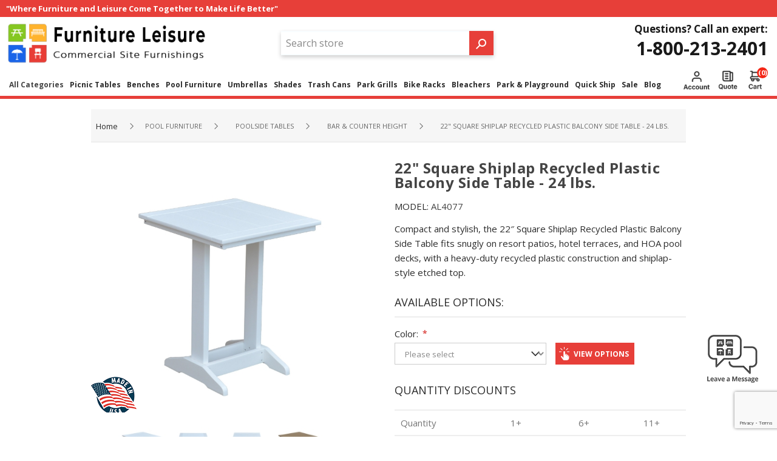

--- FILE ---
content_type: text/html; charset=utf-8
request_url: https://www.furnitureleisure.com/RetrieveProductRibbons
body_size: 99
content:

            <a href="/round-counter-stool-recycled-plastic" aria-label="ribbon-link" class="ribbon-position bottom-left" data-productribbonid="10" data-productid="2905">
                <div class="product-ribbon made-in-usa">

    <img id="ribbon-picture-10-2905-163" alt="ribbon-picture" height="100" width="100" src="https://www.furnitureleisure.com/images/thumbs/0049575_Made In USA - 30.png" />

                </div>
            </a>
            <a href="/square-counter-stool-recycled-plastic" aria-label="ribbon-link" class="ribbon-position bottom-left" data-productribbonid="10" data-productid="2904">
                <div class="product-ribbon made-in-usa">

    <img id="ribbon-picture-10-2904-163" alt="ribbon-picture" height="100" width="100" src="https://www.furnitureleisure.com/images/thumbs/0049575_Made In USA - 30.png" />

                </div>
            </a>
            <div class="ribbon-position bottom-left" data-productribbonid="10" data-productid="2906">
                <div class="product-ribbon made-in-usa">

    <img id="ribbon-picture-10-2906-159" alt="ribbon-picture" height="100" width="100" src="https://www.furnitureleisure.com/images/thumbs/0049569_Made In USA - 75.png" />

                </div>
            </div>


--- FILE ---
content_type: text/html; charset=utf-8
request_url: https://www.furnitureleisure.com/NopAjaxCart/GetAjaxCartButtonsAjax
body_size: -604
content:


        <div class="ajax-cart-button-wrapper qty-enabled" data-productid="2906" data-isproductpage="true">
                <button type="button" id="add-to-cart-button-2906" class="button-1 add-to-cart-button nopAjaxCartProductVariantAddToCartButton" data-productid="2906">
                    Add to cart
                </button>


        </div>
        <div class="ajax-cart-button-wrapper qty-enabled" data-productid="2905" data-isproductpage="false">
                        <input type="text" data-quantityproductid="2905" class="productQuantityTextBox" aria-label="productQuantityTextBox" value="1" />
                <button type="button" class="button-2 product-box-add-to-cart-button nopAjaxCartProductListAddToCartButton" data-productid="2905">
                    Add to cart
                </button>


        </div>
        <div class="ajax-cart-button-wrapper qty-enabled" data-productid="2904" data-isproductpage="false">
                        <input type="text" data-quantityproductid="2904" class="productQuantityTextBox" aria-label="productQuantityTextBox" value="1" />
                <button type="button" class="button-2 product-box-add-to-cart-button nopAjaxCartProductListAddToCartButton" data-productid="2904">
                    Add to cart
                </button>


        </div>


--- FILE ---
content_type: text/html; charset=utf-8
request_url: https://www.google.com/recaptcha/api2/anchor?ar=1&k=6LcGNWQrAAAAAH-CjuGtBI7XxO1GKIqZevsLcZVC&co=aHR0cHM6Ly93d3cuZnVybml0dXJlbGVpc3VyZS5jb206NDQz&hl=en&v=7gg7H51Q-naNfhmCP3_R47ho&size=invisible&anchor-ms=20000&execute-ms=15000&cb=bofo07kovxfr
body_size: 48283
content:
<!DOCTYPE HTML><html dir="ltr" lang="en"><head><meta http-equiv="Content-Type" content="text/html; charset=UTF-8">
<meta http-equiv="X-UA-Compatible" content="IE=edge">
<title>reCAPTCHA</title>
<style type="text/css">
/* cyrillic-ext */
@font-face {
  font-family: 'Roboto';
  font-style: normal;
  font-weight: 400;
  font-stretch: 100%;
  src: url(//fonts.gstatic.com/s/roboto/v48/KFO7CnqEu92Fr1ME7kSn66aGLdTylUAMa3GUBHMdazTgWw.woff2) format('woff2');
  unicode-range: U+0460-052F, U+1C80-1C8A, U+20B4, U+2DE0-2DFF, U+A640-A69F, U+FE2E-FE2F;
}
/* cyrillic */
@font-face {
  font-family: 'Roboto';
  font-style: normal;
  font-weight: 400;
  font-stretch: 100%;
  src: url(//fonts.gstatic.com/s/roboto/v48/KFO7CnqEu92Fr1ME7kSn66aGLdTylUAMa3iUBHMdazTgWw.woff2) format('woff2');
  unicode-range: U+0301, U+0400-045F, U+0490-0491, U+04B0-04B1, U+2116;
}
/* greek-ext */
@font-face {
  font-family: 'Roboto';
  font-style: normal;
  font-weight: 400;
  font-stretch: 100%;
  src: url(//fonts.gstatic.com/s/roboto/v48/KFO7CnqEu92Fr1ME7kSn66aGLdTylUAMa3CUBHMdazTgWw.woff2) format('woff2');
  unicode-range: U+1F00-1FFF;
}
/* greek */
@font-face {
  font-family: 'Roboto';
  font-style: normal;
  font-weight: 400;
  font-stretch: 100%;
  src: url(//fonts.gstatic.com/s/roboto/v48/KFO7CnqEu92Fr1ME7kSn66aGLdTylUAMa3-UBHMdazTgWw.woff2) format('woff2');
  unicode-range: U+0370-0377, U+037A-037F, U+0384-038A, U+038C, U+038E-03A1, U+03A3-03FF;
}
/* math */
@font-face {
  font-family: 'Roboto';
  font-style: normal;
  font-weight: 400;
  font-stretch: 100%;
  src: url(//fonts.gstatic.com/s/roboto/v48/KFO7CnqEu92Fr1ME7kSn66aGLdTylUAMawCUBHMdazTgWw.woff2) format('woff2');
  unicode-range: U+0302-0303, U+0305, U+0307-0308, U+0310, U+0312, U+0315, U+031A, U+0326-0327, U+032C, U+032F-0330, U+0332-0333, U+0338, U+033A, U+0346, U+034D, U+0391-03A1, U+03A3-03A9, U+03B1-03C9, U+03D1, U+03D5-03D6, U+03F0-03F1, U+03F4-03F5, U+2016-2017, U+2034-2038, U+203C, U+2040, U+2043, U+2047, U+2050, U+2057, U+205F, U+2070-2071, U+2074-208E, U+2090-209C, U+20D0-20DC, U+20E1, U+20E5-20EF, U+2100-2112, U+2114-2115, U+2117-2121, U+2123-214F, U+2190, U+2192, U+2194-21AE, U+21B0-21E5, U+21F1-21F2, U+21F4-2211, U+2213-2214, U+2216-22FF, U+2308-230B, U+2310, U+2319, U+231C-2321, U+2336-237A, U+237C, U+2395, U+239B-23B7, U+23D0, U+23DC-23E1, U+2474-2475, U+25AF, U+25B3, U+25B7, U+25BD, U+25C1, U+25CA, U+25CC, U+25FB, U+266D-266F, U+27C0-27FF, U+2900-2AFF, U+2B0E-2B11, U+2B30-2B4C, U+2BFE, U+3030, U+FF5B, U+FF5D, U+1D400-1D7FF, U+1EE00-1EEFF;
}
/* symbols */
@font-face {
  font-family: 'Roboto';
  font-style: normal;
  font-weight: 400;
  font-stretch: 100%;
  src: url(//fonts.gstatic.com/s/roboto/v48/KFO7CnqEu92Fr1ME7kSn66aGLdTylUAMaxKUBHMdazTgWw.woff2) format('woff2');
  unicode-range: U+0001-000C, U+000E-001F, U+007F-009F, U+20DD-20E0, U+20E2-20E4, U+2150-218F, U+2190, U+2192, U+2194-2199, U+21AF, U+21E6-21F0, U+21F3, U+2218-2219, U+2299, U+22C4-22C6, U+2300-243F, U+2440-244A, U+2460-24FF, U+25A0-27BF, U+2800-28FF, U+2921-2922, U+2981, U+29BF, U+29EB, U+2B00-2BFF, U+4DC0-4DFF, U+FFF9-FFFB, U+10140-1018E, U+10190-1019C, U+101A0, U+101D0-101FD, U+102E0-102FB, U+10E60-10E7E, U+1D2C0-1D2D3, U+1D2E0-1D37F, U+1F000-1F0FF, U+1F100-1F1AD, U+1F1E6-1F1FF, U+1F30D-1F30F, U+1F315, U+1F31C, U+1F31E, U+1F320-1F32C, U+1F336, U+1F378, U+1F37D, U+1F382, U+1F393-1F39F, U+1F3A7-1F3A8, U+1F3AC-1F3AF, U+1F3C2, U+1F3C4-1F3C6, U+1F3CA-1F3CE, U+1F3D4-1F3E0, U+1F3ED, U+1F3F1-1F3F3, U+1F3F5-1F3F7, U+1F408, U+1F415, U+1F41F, U+1F426, U+1F43F, U+1F441-1F442, U+1F444, U+1F446-1F449, U+1F44C-1F44E, U+1F453, U+1F46A, U+1F47D, U+1F4A3, U+1F4B0, U+1F4B3, U+1F4B9, U+1F4BB, U+1F4BF, U+1F4C8-1F4CB, U+1F4D6, U+1F4DA, U+1F4DF, U+1F4E3-1F4E6, U+1F4EA-1F4ED, U+1F4F7, U+1F4F9-1F4FB, U+1F4FD-1F4FE, U+1F503, U+1F507-1F50B, U+1F50D, U+1F512-1F513, U+1F53E-1F54A, U+1F54F-1F5FA, U+1F610, U+1F650-1F67F, U+1F687, U+1F68D, U+1F691, U+1F694, U+1F698, U+1F6AD, U+1F6B2, U+1F6B9-1F6BA, U+1F6BC, U+1F6C6-1F6CF, U+1F6D3-1F6D7, U+1F6E0-1F6EA, U+1F6F0-1F6F3, U+1F6F7-1F6FC, U+1F700-1F7FF, U+1F800-1F80B, U+1F810-1F847, U+1F850-1F859, U+1F860-1F887, U+1F890-1F8AD, U+1F8B0-1F8BB, U+1F8C0-1F8C1, U+1F900-1F90B, U+1F93B, U+1F946, U+1F984, U+1F996, U+1F9E9, U+1FA00-1FA6F, U+1FA70-1FA7C, U+1FA80-1FA89, U+1FA8F-1FAC6, U+1FACE-1FADC, U+1FADF-1FAE9, U+1FAF0-1FAF8, U+1FB00-1FBFF;
}
/* vietnamese */
@font-face {
  font-family: 'Roboto';
  font-style: normal;
  font-weight: 400;
  font-stretch: 100%;
  src: url(//fonts.gstatic.com/s/roboto/v48/KFO7CnqEu92Fr1ME7kSn66aGLdTylUAMa3OUBHMdazTgWw.woff2) format('woff2');
  unicode-range: U+0102-0103, U+0110-0111, U+0128-0129, U+0168-0169, U+01A0-01A1, U+01AF-01B0, U+0300-0301, U+0303-0304, U+0308-0309, U+0323, U+0329, U+1EA0-1EF9, U+20AB;
}
/* latin-ext */
@font-face {
  font-family: 'Roboto';
  font-style: normal;
  font-weight: 400;
  font-stretch: 100%;
  src: url(//fonts.gstatic.com/s/roboto/v48/KFO7CnqEu92Fr1ME7kSn66aGLdTylUAMa3KUBHMdazTgWw.woff2) format('woff2');
  unicode-range: U+0100-02BA, U+02BD-02C5, U+02C7-02CC, U+02CE-02D7, U+02DD-02FF, U+0304, U+0308, U+0329, U+1D00-1DBF, U+1E00-1E9F, U+1EF2-1EFF, U+2020, U+20A0-20AB, U+20AD-20C0, U+2113, U+2C60-2C7F, U+A720-A7FF;
}
/* latin */
@font-face {
  font-family: 'Roboto';
  font-style: normal;
  font-weight: 400;
  font-stretch: 100%;
  src: url(//fonts.gstatic.com/s/roboto/v48/KFO7CnqEu92Fr1ME7kSn66aGLdTylUAMa3yUBHMdazQ.woff2) format('woff2');
  unicode-range: U+0000-00FF, U+0131, U+0152-0153, U+02BB-02BC, U+02C6, U+02DA, U+02DC, U+0304, U+0308, U+0329, U+2000-206F, U+20AC, U+2122, U+2191, U+2193, U+2212, U+2215, U+FEFF, U+FFFD;
}
/* cyrillic-ext */
@font-face {
  font-family: 'Roboto';
  font-style: normal;
  font-weight: 500;
  font-stretch: 100%;
  src: url(//fonts.gstatic.com/s/roboto/v48/KFO7CnqEu92Fr1ME7kSn66aGLdTylUAMa3GUBHMdazTgWw.woff2) format('woff2');
  unicode-range: U+0460-052F, U+1C80-1C8A, U+20B4, U+2DE0-2DFF, U+A640-A69F, U+FE2E-FE2F;
}
/* cyrillic */
@font-face {
  font-family: 'Roboto';
  font-style: normal;
  font-weight: 500;
  font-stretch: 100%;
  src: url(//fonts.gstatic.com/s/roboto/v48/KFO7CnqEu92Fr1ME7kSn66aGLdTylUAMa3iUBHMdazTgWw.woff2) format('woff2');
  unicode-range: U+0301, U+0400-045F, U+0490-0491, U+04B0-04B1, U+2116;
}
/* greek-ext */
@font-face {
  font-family: 'Roboto';
  font-style: normal;
  font-weight: 500;
  font-stretch: 100%;
  src: url(//fonts.gstatic.com/s/roboto/v48/KFO7CnqEu92Fr1ME7kSn66aGLdTylUAMa3CUBHMdazTgWw.woff2) format('woff2');
  unicode-range: U+1F00-1FFF;
}
/* greek */
@font-face {
  font-family: 'Roboto';
  font-style: normal;
  font-weight: 500;
  font-stretch: 100%;
  src: url(//fonts.gstatic.com/s/roboto/v48/KFO7CnqEu92Fr1ME7kSn66aGLdTylUAMa3-UBHMdazTgWw.woff2) format('woff2');
  unicode-range: U+0370-0377, U+037A-037F, U+0384-038A, U+038C, U+038E-03A1, U+03A3-03FF;
}
/* math */
@font-face {
  font-family: 'Roboto';
  font-style: normal;
  font-weight: 500;
  font-stretch: 100%;
  src: url(//fonts.gstatic.com/s/roboto/v48/KFO7CnqEu92Fr1ME7kSn66aGLdTylUAMawCUBHMdazTgWw.woff2) format('woff2');
  unicode-range: U+0302-0303, U+0305, U+0307-0308, U+0310, U+0312, U+0315, U+031A, U+0326-0327, U+032C, U+032F-0330, U+0332-0333, U+0338, U+033A, U+0346, U+034D, U+0391-03A1, U+03A3-03A9, U+03B1-03C9, U+03D1, U+03D5-03D6, U+03F0-03F1, U+03F4-03F5, U+2016-2017, U+2034-2038, U+203C, U+2040, U+2043, U+2047, U+2050, U+2057, U+205F, U+2070-2071, U+2074-208E, U+2090-209C, U+20D0-20DC, U+20E1, U+20E5-20EF, U+2100-2112, U+2114-2115, U+2117-2121, U+2123-214F, U+2190, U+2192, U+2194-21AE, U+21B0-21E5, U+21F1-21F2, U+21F4-2211, U+2213-2214, U+2216-22FF, U+2308-230B, U+2310, U+2319, U+231C-2321, U+2336-237A, U+237C, U+2395, U+239B-23B7, U+23D0, U+23DC-23E1, U+2474-2475, U+25AF, U+25B3, U+25B7, U+25BD, U+25C1, U+25CA, U+25CC, U+25FB, U+266D-266F, U+27C0-27FF, U+2900-2AFF, U+2B0E-2B11, U+2B30-2B4C, U+2BFE, U+3030, U+FF5B, U+FF5D, U+1D400-1D7FF, U+1EE00-1EEFF;
}
/* symbols */
@font-face {
  font-family: 'Roboto';
  font-style: normal;
  font-weight: 500;
  font-stretch: 100%;
  src: url(//fonts.gstatic.com/s/roboto/v48/KFO7CnqEu92Fr1ME7kSn66aGLdTylUAMaxKUBHMdazTgWw.woff2) format('woff2');
  unicode-range: U+0001-000C, U+000E-001F, U+007F-009F, U+20DD-20E0, U+20E2-20E4, U+2150-218F, U+2190, U+2192, U+2194-2199, U+21AF, U+21E6-21F0, U+21F3, U+2218-2219, U+2299, U+22C4-22C6, U+2300-243F, U+2440-244A, U+2460-24FF, U+25A0-27BF, U+2800-28FF, U+2921-2922, U+2981, U+29BF, U+29EB, U+2B00-2BFF, U+4DC0-4DFF, U+FFF9-FFFB, U+10140-1018E, U+10190-1019C, U+101A0, U+101D0-101FD, U+102E0-102FB, U+10E60-10E7E, U+1D2C0-1D2D3, U+1D2E0-1D37F, U+1F000-1F0FF, U+1F100-1F1AD, U+1F1E6-1F1FF, U+1F30D-1F30F, U+1F315, U+1F31C, U+1F31E, U+1F320-1F32C, U+1F336, U+1F378, U+1F37D, U+1F382, U+1F393-1F39F, U+1F3A7-1F3A8, U+1F3AC-1F3AF, U+1F3C2, U+1F3C4-1F3C6, U+1F3CA-1F3CE, U+1F3D4-1F3E0, U+1F3ED, U+1F3F1-1F3F3, U+1F3F5-1F3F7, U+1F408, U+1F415, U+1F41F, U+1F426, U+1F43F, U+1F441-1F442, U+1F444, U+1F446-1F449, U+1F44C-1F44E, U+1F453, U+1F46A, U+1F47D, U+1F4A3, U+1F4B0, U+1F4B3, U+1F4B9, U+1F4BB, U+1F4BF, U+1F4C8-1F4CB, U+1F4D6, U+1F4DA, U+1F4DF, U+1F4E3-1F4E6, U+1F4EA-1F4ED, U+1F4F7, U+1F4F9-1F4FB, U+1F4FD-1F4FE, U+1F503, U+1F507-1F50B, U+1F50D, U+1F512-1F513, U+1F53E-1F54A, U+1F54F-1F5FA, U+1F610, U+1F650-1F67F, U+1F687, U+1F68D, U+1F691, U+1F694, U+1F698, U+1F6AD, U+1F6B2, U+1F6B9-1F6BA, U+1F6BC, U+1F6C6-1F6CF, U+1F6D3-1F6D7, U+1F6E0-1F6EA, U+1F6F0-1F6F3, U+1F6F7-1F6FC, U+1F700-1F7FF, U+1F800-1F80B, U+1F810-1F847, U+1F850-1F859, U+1F860-1F887, U+1F890-1F8AD, U+1F8B0-1F8BB, U+1F8C0-1F8C1, U+1F900-1F90B, U+1F93B, U+1F946, U+1F984, U+1F996, U+1F9E9, U+1FA00-1FA6F, U+1FA70-1FA7C, U+1FA80-1FA89, U+1FA8F-1FAC6, U+1FACE-1FADC, U+1FADF-1FAE9, U+1FAF0-1FAF8, U+1FB00-1FBFF;
}
/* vietnamese */
@font-face {
  font-family: 'Roboto';
  font-style: normal;
  font-weight: 500;
  font-stretch: 100%;
  src: url(//fonts.gstatic.com/s/roboto/v48/KFO7CnqEu92Fr1ME7kSn66aGLdTylUAMa3OUBHMdazTgWw.woff2) format('woff2');
  unicode-range: U+0102-0103, U+0110-0111, U+0128-0129, U+0168-0169, U+01A0-01A1, U+01AF-01B0, U+0300-0301, U+0303-0304, U+0308-0309, U+0323, U+0329, U+1EA0-1EF9, U+20AB;
}
/* latin-ext */
@font-face {
  font-family: 'Roboto';
  font-style: normal;
  font-weight: 500;
  font-stretch: 100%;
  src: url(//fonts.gstatic.com/s/roboto/v48/KFO7CnqEu92Fr1ME7kSn66aGLdTylUAMa3KUBHMdazTgWw.woff2) format('woff2');
  unicode-range: U+0100-02BA, U+02BD-02C5, U+02C7-02CC, U+02CE-02D7, U+02DD-02FF, U+0304, U+0308, U+0329, U+1D00-1DBF, U+1E00-1E9F, U+1EF2-1EFF, U+2020, U+20A0-20AB, U+20AD-20C0, U+2113, U+2C60-2C7F, U+A720-A7FF;
}
/* latin */
@font-face {
  font-family: 'Roboto';
  font-style: normal;
  font-weight: 500;
  font-stretch: 100%;
  src: url(//fonts.gstatic.com/s/roboto/v48/KFO7CnqEu92Fr1ME7kSn66aGLdTylUAMa3yUBHMdazQ.woff2) format('woff2');
  unicode-range: U+0000-00FF, U+0131, U+0152-0153, U+02BB-02BC, U+02C6, U+02DA, U+02DC, U+0304, U+0308, U+0329, U+2000-206F, U+20AC, U+2122, U+2191, U+2193, U+2212, U+2215, U+FEFF, U+FFFD;
}
/* cyrillic-ext */
@font-face {
  font-family: 'Roboto';
  font-style: normal;
  font-weight: 900;
  font-stretch: 100%;
  src: url(//fonts.gstatic.com/s/roboto/v48/KFO7CnqEu92Fr1ME7kSn66aGLdTylUAMa3GUBHMdazTgWw.woff2) format('woff2');
  unicode-range: U+0460-052F, U+1C80-1C8A, U+20B4, U+2DE0-2DFF, U+A640-A69F, U+FE2E-FE2F;
}
/* cyrillic */
@font-face {
  font-family: 'Roboto';
  font-style: normal;
  font-weight: 900;
  font-stretch: 100%;
  src: url(//fonts.gstatic.com/s/roboto/v48/KFO7CnqEu92Fr1ME7kSn66aGLdTylUAMa3iUBHMdazTgWw.woff2) format('woff2');
  unicode-range: U+0301, U+0400-045F, U+0490-0491, U+04B0-04B1, U+2116;
}
/* greek-ext */
@font-face {
  font-family: 'Roboto';
  font-style: normal;
  font-weight: 900;
  font-stretch: 100%;
  src: url(//fonts.gstatic.com/s/roboto/v48/KFO7CnqEu92Fr1ME7kSn66aGLdTylUAMa3CUBHMdazTgWw.woff2) format('woff2');
  unicode-range: U+1F00-1FFF;
}
/* greek */
@font-face {
  font-family: 'Roboto';
  font-style: normal;
  font-weight: 900;
  font-stretch: 100%;
  src: url(//fonts.gstatic.com/s/roboto/v48/KFO7CnqEu92Fr1ME7kSn66aGLdTylUAMa3-UBHMdazTgWw.woff2) format('woff2');
  unicode-range: U+0370-0377, U+037A-037F, U+0384-038A, U+038C, U+038E-03A1, U+03A3-03FF;
}
/* math */
@font-face {
  font-family: 'Roboto';
  font-style: normal;
  font-weight: 900;
  font-stretch: 100%;
  src: url(//fonts.gstatic.com/s/roboto/v48/KFO7CnqEu92Fr1ME7kSn66aGLdTylUAMawCUBHMdazTgWw.woff2) format('woff2');
  unicode-range: U+0302-0303, U+0305, U+0307-0308, U+0310, U+0312, U+0315, U+031A, U+0326-0327, U+032C, U+032F-0330, U+0332-0333, U+0338, U+033A, U+0346, U+034D, U+0391-03A1, U+03A3-03A9, U+03B1-03C9, U+03D1, U+03D5-03D6, U+03F0-03F1, U+03F4-03F5, U+2016-2017, U+2034-2038, U+203C, U+2040, U+2043, U+2047, U+2050, U+2057, U+205F, U+2070-2071, U+2074-208E, U+2090-209C, U+20D0-20DC, U+20E1, U+20E5-20EF, U+2100-2112, U+2114-2115, U+2117-2121, U+2123-214F, U+2190, U+2192, U+2194-21AE, U+21B0-21E5, U+21F1-21F2, U+21F4-2211, U+2213-2214, U+2216-22FF, U+2308-230B, U+2310, U+2319, U+231C-2321, U+2336-237A, U+237C, U+2395, U+239B-23B7, U+23D0, U+23DC-23E1, U+2474-2475, U+25AF, U+25B3, U+25B7, U+25BD, U+25C1, U+25CA, U+25CC, U+25FB, U+266D-266F, U+27C0-27FF, U+2900-2AFF, U+2B0E-2B11, U+2B30-2B4C, U+2BFE, U+3030, U+FF5B, U+FF5D, U+1D400-1D7FF, U+1EE00-1EEFF;
}
/* symbols */
@font-face {
  font-family: 'Roboto';
  font-style: normal;
  font-weight: 900;
  font-stretch: 100%;
  src: url(//fonts.gstatic.com/s/roboto/v48/KFO7CnqEu92Fr1ME7kSn66aGLdTylUAMaxKUBHMdazTgWw.woff2) format('woff2');
  unicode-range: U+0001-000C, U+000E-001F, U+007F-009F, U+20DD-20E0, U+20E2-20E4, U+2150-218F, U+2190, U+2192, U+2194-2199, U+21AF, U+21E6-21F0, U+21F3, U+2218-2219, U+2299, U+22C4-22C6, U+2300-243F, U+2440-244A, U+2460-24FF, U+25A0-27BF, U+2800-28FF, U+2921-2922, U+2981, U+29BF, U+29EB, U+2B00-2BFF, U+4DC0-4DFF, U+FFF9-FFFB, U+10140-1018E, U+10190-1019C, U+101A0, U+101D0-101FD, U+102E0-102FB, U+10E60-10E7E, U+1D2C0-1D2D3, U+1D2E0-1D37F, U+1F000-1F0FF, U+1F100-1F1AD, U+1F1E6-1F1FF, U+1F30D-1F30F, U+1F315, U+1F31C, U+1F31E, U+1F320-1F32C, U+1F336, U+1F378, U+1F37D, U+1F382, U+1F393-1F39F, U+1F3A7-1F3A8, U+1F3AC-1F3AF, U+1F3C2, U+1F3C4-1F3C6, U+1F3CA-1F3CE, U+1F3D4-1F3E0, U+1F3ED, U+1F3F1-1F3F3, U+1F3F5-1F3F7, U+1F408, U+1F415, U+1F41F, U+1F426, U+1F43F, U+1F441-1F442, U+1F444, U+1F446-1F449, U+1F44C-1F44E, U+1F453, U+1F46A, U+1F47D, U+1F4A3, U+1F4B0, U+1F4B3, U+1F4B9, U+1F4BB, U+1F4BF, U+1F4C8-1F4CB, U+1F4D6, U+1F4DA, U+1F4DF, U+1F4E3-1F4E6, U+1F4EA-1F4ED, U+1F4F7, U+1F4F9-1F4FB, U+1F4FD-1F4FE, U+1F503, U+1F507-1F50B, U+1F50D, U+1F512-1F513, U+1F53E-1F54A, U+1F54F-1F5FA, U+1F610, U+1F650-1F67F, U+1F687, U+1F68D, U+1F691, U+1F694, U+1F698, U+1F6AD, U+1F6B2, U+1F6B9-1F6BA, U+1F6BC, U+1F6C6-1F6CF, U+1F6D3-1F6D7, U+1F6E0-1F6EA, U+1F6F0-1F6F3, U+1F6F7-1F6FC, U+1F700-1F7FF, U+1F800-1F80B, U+1F810-1F847, U+1F850-1F859, U+1F860-1F887, U+1F890-1F8AD, U+1F8B0-1F8BB, U+1F8C0-1F8C1, U+1F900-1F90B, U+1F93B, U+1F946, U+1F984, U+1F996, U+1F9E9, U+1FA00-1FA6F, U+1FA70-1FA7C, U+1FA80-1FA89, U+1FA8F-1FAC6, U+1FACE-1FADC, U+1FADF-1FAE9, U+1FAF0-1FAF8, U+1FB00-1FBFF;
}
/* vietnamese */
@font-face {
  font-family: 'Roboto';
  font-style: normal;
  font-weight: 900;
  font-stretch: 100%;
  src: url(//fonts.gstatic.com/s/roboto/v48/KFO7CnqEu92Fr1ME7kSn66aGLdTylUAMa3OUBHMdazTgWw.woff2) format('woff2');
  unicode-range: U+0102-0103, U+0110-0111, U+0128-0129, U+0168-0169, U+01A0-01A1, U+01AF-01B0, U+0300-0301, U+0303-0304, U+0308-0309, U+0323, U+0329, U+1EA0-1EF9, U+20AB;
}
/* latin-ext */
@font-face {
  font-family: 'Roboto';
  font-style: normal;
  font-weight: 900;
  font-stretch: 100%;
  src: url(//fonts.gstatic.com/s/roboto/v48/KFO7CnqEu92Fr1ME7kSn66aGLdTylUAMa3KUBHMdazTgWw.woff2) format('woff2');
  unicode-range: U+0100-02BA, U+02BD-02C5, U+02C7-02CC, U+02CE-02D7, U+02DD-02FF, U+0304, U+0308, U+0329, U+1D00-1DBF, U+1E00-1E9F, U+1EF2-1EFF, U+2020, U+20A0-20AB, U+20AD-20C0, U+2113, U+2C60-2C7F, U+A720-A7FF;
}
/* latin */
@font-face {
  font-family: 'Roboto';
  font-style: normal;
  font-weight: 900;
  font-stretch: 100%;
  src: url(//fonts.gstatic.com/s/roboto/v48/KFO7CnqEu92Fr1ME7kSn66aGLdTylUAMa3yUBHMdazQ.woff2) format('woff2');
  unicode-range: U+0000-00FF, U+0131, U+0152-0153, U+02BB-02BC, U+02C6, U+02DA, U+02DC, U+0304, U+0308, U+0329, U+2000-206F, U+20AC, U+2122, U+2191, U+2193, U+2212, U+2215, U+FEFF, U+FFFD;
}

</style>
<link rel="stylesheet" type="text/css" href="https://www.gstatic.com/recaptcha/releases/7gg7H51Q-naNfhmCP3_R47ho/styles__ltr.css">
<script nonce="hAe5Y1ubi-wx8MlgNsTt9Q" type="text/javascript">window['__recaptcha_api'] = 'https://www.google.com/recaptcha/api2/';</script>
<script type="text/javascript" src="https://www.gstatic.com/recaptcha/releases/7gg7H51Q-naNfhmCP3_R47ho/recaptcha__en.js" nonce="hAe5Y1ubi-wx8MlgNsTt9Q">
      
    </script></head>
<body><div id="rc-anchor-alert" class="rc-anchor-alert"></div>
<input type="hidden" id="recaptcha-token" value="[base64]">
<script type="text/javascript" nonce="hAe5Y1ubi-wx8MlgNsTt9Q">
      recaptcha.anchor.Main.init("[\x22ainput\x22,[\x22bgdata\x22,\x22\x22,\[base64]/[base64]/[base64]/[base64]/cjw8ejpyPj4+eil9Y2F0Y2gobCl7dGhyb3cgbDt9fSxIPWZ1bmN0aW9uKHcsdCx6KXtpZih3PT0xOTR8fHc9PTIwOCl0LnZbd10/dC52W3ddLmNvbmNhdCh6KTp0LnZbd109b2Yoeix0KTtlbHNle2lmKHQuYkImJnchPTMxNylyZXR1cm47dz09NjZ8fHc9PTEyMnx8dz09NDcwfHx3PT00NHx8dz09NDE2fHx3PT0zOTd8fHc9PTQyMXx8dz09Njh8fHc9PTcwfHx3PT0xODQ/[base64]/[base64]/[base64]/bmV3IGRbVl0oSlswXSk6cD09Mj9uZXcgZFtWXShKWzBdLEpbMV0pOnA9PTM/bmV3IGRbVl0oSlswXSxKWzFdLEpbMl0pOnA9PTQ/[base64]/[base64]/[base64]/[base64]\x22,\[base64]\x22,\x22HibDgkjDlnLDqkxFwr1Hw7k4QcKUw6wdwpBBIhdiw7XCpjjDqEU/[base64]/DgVTCu8K3eHoFGAbDv8K9F8OIwo7Dl8KSZC/CpwXDsXpGw7LChsOSw4wXwrPCn27Dq3LDux9ZR3YcE8KeacO1VsOnw4AOwrEJGwrDrGcJw4dvB1HDmsO9wpR1RsK3wocTSVtGwpd/w4Y6dcOGfRjDu0UsfMOuFBAZT8Kwwqgcw77DgsOCWyPDoRzDkSHClcO5MyXCvsOuw6vDm1XCnsOjwpHDsQtYw7HClsOmMRVIwqI8w4YRHR/DmlxLMcOTwrh8wp/DmQV1woNmacORQMKjwoLCkcKRwo/CuWsswpBBwrvCgMOWwrbDrW7Dp8OcCMKlwqrCmzJCGE0iHjHCmcK1wolQw5BEwqEFMsKdLMKZwrLDuAXCswYRw7xeL3/DqcKvwpFceGRdPcKFwq0WZ8OXaF99w7ATwoNhCynCrsORw4/CicO0KQxQw4TDkcKOwqjDsRLDnGbDoW/CscOCw6REw6wAw6/DoRjCvzIdwr8aUjDDmMKLBwDDsMKjCAPCv8OGQMKAWR7DmsKww7HCuH0nI8OEw5jCvw8Ow6NFwqjDtx8lw4oOYj14TcOdwo1Tw7gAw6k7KWNPw68XwppcRFoyM8Okw4/Dmn5Ow6B6SRgafGvDrMKIw61Ka8OQKcOrIcOUJcKiwqHCgR4zw5nCu8KFKsKTw5Z3FMOzbCBMAHZIwrpkwptwJMOrDnLDqwwzEMO7wr/DssKnw7wvJj7Dh8O/dnZTJ8KXwoDCrsKnw4zDqsOYwoXDn8O1w6XClW5tccK5wqwlZSwrw5jDkA7DncOzw4nDssOBSMOUwqzCi8K9wp/CnQt0wp0necO7wrd2wpF5w4bDvMOABFXCgWzCtzRYwqoJD8OBwqbDmMKgc8Ovw5PCjsKQw5RlDiXDqcK8wovCuMOsS0XDqFBzwpbDrg4Yw4vChlXCqEdXQHBjUMOqPkdqUFzDvW7ClMOSwrDChcO/[base64]/ByDChzXDuybChcKMwpUBwpHDjMOPQjIgaH1rw4lFFMOVwpvDnMOSwoBbVsKmw5RzXcOkwog8RMOLJjXCisKOSxLCn8OZEXECOcOLw4ZadlZLcVfCn8OGa2IvdR/CsUESw63DtTVpwobCrSfDqxpzw77CisOVVjnCicORcMKcw6xZT8OYwpVAw5JpwpfCjsOzwpsoeRrCjcKEFzEUwr/Chj9casOmOD3DrXdgfFLDssKpelnCjcODw5hCw7bDpMK7HMOVThXCj8OlCkpfAAwBVcOCFmwKw7x7GcKMw4DCv0lUGVrChVbCizwwecKSwrtcJkI9fh/[base64]/wrXDl8KVwrEvw64mw4ofwrDDt8KZbsOwCcOmwph2wr7Cl0nCnsObG2VyScOBHsK/VnIOVmLDnMOfXcKhw5cWOcKFwoB7wpVPwqp0ZsKIwr3CtcO2wq4LDcKKfsOqWRXDhsKDwqzDn8Kfwo/Ch3NDWsKQwrDCt28VwpHDoMODJ8Ojw6DChsOtfmhEw6zCgGAqwpjCs8KgcnQVU8ONVz7DvMO9wpTDnBlpH8KVE2HDusKFfRsIGMOke0NKw67CgUcrw5ZLBG/DlsKSwo7DncOfw4DDm8OpfMObw63CicKSasO/[base64]/DkEdHUgDDgEPCkynDsQUvwppqF8Ocw5l3L8OAQcKnLMOGwpZyIAvDgcKSw6ZGGsO0wqZ6wr/ClzpXw6HDgxlIW31xMi7CpMKRw5BXwqLDg8O4w7pSw6fDomY8w7E2YMKbQ8OLbcKvwrDCnMKqGzLCs2svwow/w7UewrAOw6d2EcO5w7vCoxYMCsODKWzDl8KOAkDDm25OQmbDqwPDlWLDsMK2wr9OwoF+CyTDpRYHwqLCrcK4w69Hd8KcWzzDgD/[base64]/woDClB/[base64]/CllTCscONw7BRJFoFwp9Yw63CmcKvdMKewqbDksK5w5k0w5DCrsOwwpcydMO/wpQ2wpDCkVgxDR9Gw5/DjXM4w7HCjMKgBsOiwrh/IMOoX8OLwpRQwpzDu8Ohwq3DlwbDiAbDqDLDsQ7CnsONckjDtsOPw5hhfErDjQLCnkDDrxfDlSUvw7/CvsKjBkEZwoMKw5XDgcOBwrsRFMKFf8KPw4AUwq9DQcKcw4/[base64]/Ct8KBVkp0wr1HNcKKwqfDjsO5w5JhAHsawoVyZMOoLDXDhsK6wrAqw5bCjsOCC8KhIcO+acOKGcK6w7zDpsOIwo3DgSnChcOaT8OMw6cMK1nDhijCgsOSw6rCg8KHw7zCrUDClsO2wq0HRsK7fcK3XGINw51bw5QHTCczBMO7eiXDtC/[base64]/Cp8OTwr1Uwp7CgMOfIU19PsOCwqXDnsKXM8O9w5Vhw4clw7twN8Okw43CosONw6zCtsO/wqUyIsOvLmrCunt3wpkWw6VNVcKuAX9INCHCmsKsYwB+NWd1wo4CwoXCpT7DgDJCwqwYFcOqQsOMwrMQVcKYMmcXw5TCgMKGK8Ogwp/[base64]/wpYRVmYmD2lrwrLCqwjCmcKjZ1LDgm/DgBAQYCHCpww1VcOBQMOxRD7CrBHDu8O7w7hZwoYlPDbCgMKrw4QDClbCnCzDjylxKsOpwobDqAxvwqTCn8OSHAM8w7vCgsKme1PCiUQzw61mbcKSSsKVw4TDsn7DtcOxwoHDvsKYw6ctScOPwo/DqjYPw4fDgcOzYDTCkTAdH2bCvGjDssKGw5dkISTDpmPDtcKSwoYCw5jDlF3DjiJdworCqjvDhMOfHFgGRmjCkyDCh8O4wrzDssKSbnLCrXDDhcOnbsOvw4nCgy4Ww48XGMKxbxFQasOjw5Z+wrDDj3hUZ8KKBh9Jw4TDq8O+w5/DtMKowrzCgsKuw651L8KGwotvwpLCtMKMXG8Uw4PCgMK/wr7CvcKga8KBw6kODnRlw5o3wqBRcXxjwr8/XsKAwo00JiXDvjlEQ1XCu8Knw63DkMOJw79PN0fCnQrCrx7DmcOeITbCsivCkcKfw79VwoTDucKMf8K5wqUgExRiw5PDqMKdZjpCIcOWXcOWPGTCu8OxwrNJNsO0ODAsw7rDvcO6bcO5woHCqkPDsVt1GiA/XWnDtsKBwq/ClGMBRMOPNMOUw7LDjsOqKcO6w5gBP8ODwpVjwoZBwpXCvsO+OsOiwrzDqcKKLsKfw7/DhsOsw5nDmkHDnzB8w69oBcKAwpfCsMKgZMKyw6nDvsOhATIaw7nCtsOxAcKtYsKowrwPQ8OrEcOLw7dKWMKwYRoFwrPCocODOxFzPMKjwpXCpAVRSivCvcOWHcOsHHAPQ2/DjsKtHxhAZ0s2CsKnRnXDqcOKacK3bsOzwr/CusOAWXjChnhow63DoMODwqvCkcO4Tw3DkELDksOXw4Ecbh/CksOdw7TChsKfMsKnw7MaPEjCj31zDzXCg8OsDwXDhnrDuAJ8wp1VX33CkH4sw4bDngc1wqbCvMK/w4HCgBzDm8OSwpQAwqLCicOzwoggwpF/w5TDuEvCvMOfFBYlVMOWOjU3IsOKwpHCqsOSw77ChsK+w6fDmcKqXXnCpMOnwrPDhsKtDBYUwoUlPhl1A8OtCsORWcKXwrt8w6tFOE0Ww6PDqgxnw5NpwrbCuE8Fwr3CpMOHwp/CnBtBdQJ8SyHCk8KQIQUawqYmU8OUwpl+VsOUNMOAw63DuHzDvsOPw6LCoAF2wpjCuwzCsMKkeMKGwoPCkzNBw79+WMOow5JSJWnClk1/[base64]/Cp8KVwpzDkMKPPVzCqkTDqUHCgzcewqnDvQ8ZeMKGw7lGY8KoMy4kDhQTCMK4wqLDn8Kkw6bCk8KiV8OXO2Q6F8Kod3Efwr/[base64]/CmMOGHhjDsg7DpsKLw6DDuDvDpXoIfMKSCADDjEPCmMOJw4cmYMKEYTUWRcKDw4fChy7CvcK2A8Oew6XDncKxwoZjcivCsVzDkwszw49dwrjCisKIw4/Cu8Ogw67DhwZ1YcOqeFd1aUrDv3EXwpvDuGXCvUzCh8OmwrViw581KcKYY8OMTcKjw7NhSRHDj8O0w7JVQcOldB7CtsKGwr/[base64]/wp0Ow43DnC4Ww746PTJXG8K6w4rDhX7CpwjCqQ1mw67ClcOhCEjCuXt+dU3CrUjCuEoww5ltw4XDo8KAw4PDr3HDhcKOw7TCkcO/[base64]/Djmhvw57CgREyb3QFKcOeZ8Ozw73DmMKbWMOiwr8aEsOYwpTDssKuw7HDvMKQwpjDvz/CoxjCmBl4InTDtC7DnizDvMO6I8KES1MHCS/[base64]/[base64]/CuMKyw5kEwr4uAmFrEsO7w5/DqD0GwqPCsg5zw6nCpkEEwoYAw6VBwqozw6fCncKcfMOCwo1LRFFhw47CnXvCocK2VS5LwpHCnDIRHMKpCAwSOyRPCcO9wpzCvcOVTcKkw4bCnhTCngbDvTEtw7PDrCnDhyrCusOWJWF4w7fDoTjCijrCnMKnX20keMKqw5ByLA/Dt8KXw5fCnMK2UMOlwoQUQQIiRjPCpz/ClMOZEMKJLmXCvGoIRMKGwpdvw699wrzCp8OmwpfCgMKXEMOgez/DlcOvwrvChFtvwpI2aMOwwqV0BcOcbGPDig7DoTAlJcOmVVbDg8Oqw6nCsjXDpT3CusKvWWRiwrbCmS7CrwXCtnpUKcKSYMOWB0TDn8KkwobDocK4WTfChGcWJcOOCcOlw5V6w77Ct8OcLsKxw4jCjSnCsC/DimwBfMKLeRQqw7nCtQFOT8Oewp7CpW3DrAQwwp10wr8fNUrDrGDDhE/DvCfDsETDkxHClMOtwpA1w6BFw4TCok1GwoVzwrvCunPCi8K9w57DlMOFYMOtw6dFIhhswpbDjMOAwpsZw73CqsOVMS7DrijDg0nCmsK/R8Ojw4o6w6ZHw6NRw60+w60tw5TDgcKgcsO8wp7DosK7VsK3TcKVa8KYDsObw6/CiXIfw5YwwpkFwrzDjXjDgnLCmA/CmEjDmQbCpBUIe0QuwpTCpQrDgMKGJwsxGCjDhMK/SgPDrjjDmgvDp8Kow4TDrsKyA2TDkyF6wqwhwqd5wqxhwqR4Q8KKB0B1AkrCt8Krw6pfw7IxDcKNwoh4w6TDoXHCk8Owb8K/w5fDgsKWC8KXw4nCp8O4ZMKLW8KYwojCg8OZwqMMwoQfwq/CqC4fwprCrRnDi8Kowr1Nw6zDnMOCVVPCh8OvFAXDhHXCp8K4DSPCkcO2w7jDsUITwotAw79EGMK1CBF7UCsWw5ltwr/DrB0BEsKTFsK9XcONw4nCgsOZPCrCjsOZTcKaPMOqw6JVw5suwrTCnMOBwqxXw5/[base64]/Dr8O9PirCpSrCksOSw4NsBRbDlW94woQIwrYoGnHCscK1w7I8cX3CmsKPExjCg1hLwo3DmwXDtH3DoDV7woXDuTfCvwBXMTtiw7LCnXzCgcKxbFA0YMOnXnrCgcOJwrbDrm3Cj8KAZUVpw6lgwqVdfALChBXCjsOQwrE9wrXCuhnDg1txw6bCh1pLCERjwow/[base64]/CsiA/wrvDqV5iEsKIwr5hw4zDiFrCsncNwrTCpcOKw5zCuMKEw5F0FS54cWXCjhdPS8KdTnrCgsK/[base64]/[base64]/CXfCo8KLPwdqNx7CkQTDi8KJw5XCnMOaw4nCs8OITMKTwqvDtRrDi1PDoDc7w7fCssKBRcOmP8K+FR4wwr1nw7c/VG7CnwxUw6DDlzHDnUsrw4XDuSXCun1gw7vDsWAbw7wKwqzDoRDCrmcAw5vCnHxIIXN/[base64]/[base64]/DmDAbw5TCqyMOcElIwqddHMOoR8Kqw6nCgFDCiGrCrMKgVcKcChh+UAMEw4PDksKYw7LCj2hsYCbDujYmIMOHVVtbdx/DlWjDlyMQwoplwo8JSMOpwrtnw6VTwrVsWMKZS3MRSRbCs3DCtC93fx47dzHDq8Ksw7IRw6XDocO1w79gwoLCj8KRCiF2w7zCuxXCsHFpc8OMWcKIwpvDm8K/wqfCsMObdXjDgcOzTVzDihpgTkZgw7B1wqBrw5PCtMO5wonCncKkw5YjGzTCrnQVwr/CgMKFWwF1w5kCw7Vyw7jCtMK0wrfDkcKrZWlrwq4Iw7hyb1TDusKnw45xwrh+wpBibRfDscK1Nhl3IxnCjcKzT8ONwpXDiMOfUMK4w7EpJcK4wpMTwr/CtMKTWHxKwrwuw5xhwrAXw6vDocOAUMKnwoVKewrCiW4Gw4pKShwDwrUyw7rDrcOHwpXDjsKYwr8Kwp9cMX/DjcKkwrLDnD7CscOGasKxw4XCmsKIV8KPScOXUyzDn8KMS3fDqsOxE8OGSlTCqcO0SsOnw7NOd8Kvw5LChVYswpAUYWgcwr/DiEHDsMOYwpXDpMKfFg1Tw7bDjcOZwrXDpmDCtg10wrFXacORMcOiwrPCv8OcwrzCqVjCusO7YsKwIcOVwojDtU1/RXBdYMKOV8KmDcKwwqfCgsObw6IAw7p3wrfCpBENwrfCk0LDs1fCtWzCnEwGw5PDgcKCP8K1wptBWB05wrnChMOmMX3Ch2lHwqs/w6pYFMKmJ0pqSMOpMkvDhwpgwowmwqXDncOaXsKzA8O8wp9Xw7TCg8K1Z8Kbc8KtTMKHAko5wr/CrsKDJR7DoWPDosKjVV8rThgiEznCrsO1FcOFw7lwTcKyw6pVRCHCmi3DsGnCr2/DrsOJVgzDlMO8M8K5w7E6acKmGznClcKgayk9RMKzZilMw5dkdsKSf2/DtsOIwq7CvjtJWcK3f08mwq0RwrXDl8O9JMKcA8OTw5hfw4/Dl8Kxw7XCpmY1EMKrwpQfwpnCt0cAw7jCjGHCgsKgwpk2wrvDlRbDrRl4w5x4YMKDw7LDi2vDosK4wrjDncOXw7YfKcOPwoolM8KNDcKZQMK3wovDjQBcw7xYSkkEGUYGEjjCmcOvcgDDrMKkOcOMw7DCikHDjMOuSEwvJcOnHAgpTcKbKyXCjCk/H8KDw4DCq8K3OnTDkEXDucKEwojCh8KyIsKfw4zCgVzCnsKpw5s7w4MmAlPDsDkjw6AnwollfVk0wpzDjMKtSMOcCV/DhnFwwqfDqcKZwoHDqm1hwrTDtcOHcsONeUtCQiHDjUFUfcKCwqvDn04SOBtOU1vDiFLDri9SwqIYbgbCtwbDozF5HMOKwqLChlHDmcKdWkp/wr44RGJAw5bDuMOjw64rwqsHw75kwozDmD0oW1jCpHAnSMKzF8KiwpjDvyHCswLCoGADasKww6ddGDrCmsO2wrfCqw/DjsO/[base64]/[base64]/[base64]/DgARuaVDDmHPDokp0On7DvnHCi8ObwqjCqsKzw48ycMOMAMOpw6HDqQbCtAjCnTnCmETDrz3DqsKuwqAnwqw0w7JuSw/Ct8Ovw43DlcKfw7zCkFzDgcKgw7hRHhk1woAvw4YdSAXCvcOYw6p1w6J5KhDDlsKke8OhSV0kw7ILNlXDgMK+wo7DoMOlRGTDhSfCtcOyfcKcOsKvw4vCpcKAA0MTwqTCiMKXEsK/OzbDh1zCh8OQw64tJm/[base64]/[base64]/w4waesOnwqfDoz/CkcKJfwhfwqwDwrXCjBTDoH/CiggPwrtMZx/CvMOQwrjDgcK4dMOYwpjCkCXDkDRTYgfCoQwyWmF4woPCscOSLsKwwq1YwqrCoH3CssKCQFzCjsKVwpXCvkt0w41hwq7DpV3Ck8OkwoQ8wogPIAHDiCHCtcKYw6g+w5TCqsK6wq7Cl8OZDwYnwrrDoxxsFF/[base64]/[base64]/CocOnw73CvsK+w6fDoDHCmjHDv1bDvGTCkcK0dcOBwo0swpM6K2VSw7PCkWF7wrsqPkA/w7xzAcOWGg7CjA1Vw7wnP8KdEMKXwrg5w4/DjsOwdMOWHMOYD1cCw67DgsK9QwZAe8Ktw7I+wq3Cvz/Do3TDvsKbwr4mextQPXU3wpN1w58jw7Bkw71IK0QPPUrCtgQzw5hCwod3w53CrMOaw67Dmi3ClMK9GhbDhzLDvcKxwp1jwoU8eTLCoMKZBBp2ZVE9LjLDvR1aw4/[base64]/HMORLsKnGzJBUlMJw5LCoMKwSXTCuxcMUw3CnWo/R8KyEcOAw5VsdHJTw6Qww6rCgjrClsKZwq9Hb2LDhMK0UnDCoRwmw5huKz5uAwFfwrPDp8OAw7fCgsKkw7fDtUbChHBhN8OZwoNJZcKfbUHCkkNdwoTCs8OVwqfDvMOWw5TDqBfCiA3DncKZwpURwo7Cs8OZcXpgQMKBw7DDil3DsRLCjBnCl8KYIwoQPHpdZ0l/wqFSw55Iw7rCncKfwqg0woDDnm7Co0HDnw4xPcKUGiRBJsKtT8Krwp3DiMODL0Jfw7vCu8K0wpFEw6/CscKlS1XDtcKGbVnDs2kmwqw2RcK0S3VDw6B9wowEwqjDk2/[base64]/DtcOpXw7CpQDDosOowqkGZw0/w6ADwr9Xw7HCj2HDlw1wPcOCVRxWwqHDmnXDg8OwO8KkVcOHR8KXw73CssK6w7hPEDF9w63Dr8O9w6fDicKuw5svZcK1CcORw6haw5nDkWLCpMODw6vChHjDgFJ7LyPDqMKKw5wjw5nDmErCosOyZcKEUcKcw47Dl8OPw6ZjwpLCnDzCmcKfw57CtDPCl8OIEsK/DsOSXEvCiMKYWcOvCFYMw7BGw4XDkQ7DmMOyw5dmwoQkZ2hcw6fDrMOVw5vDsMO0w4LCjcK7w6Rmwp5tM8OTV8OXwqnDr8KKwqDDk8OXwqtJwqTCnnVuPDIYTsK2wqQ/w7DClC/DnUDDqMKBwonDsUXDvcO0wrZXw5/DvTbDgRUuw5RNNMKkd8KgX0fDnMKhwr0LIsKLVUorYsKHwqdNw5TCln/DosOiw7QBKHsLw7wSW0RJw6RyXMOyPWPDm8OyYmLCh8KfGsKxPUbDoC7CrcOlw5TCpsK4KARfw6Bewp9rDFdyNMOZHMKowozCncOcHU/DisKJwphYwpg7w6ZkwprDs8KjXMOXw4jDrzPDnXfCu8KbCcKFBRQ7w63Dp8K/wq7ClzNvw6bDosKdwrYvUcONJsO1BMOxdhZsUcO4wpzClFIsfcOaaHQrAgXCjHPDrMKUFmlmw6TDoX5xwoFnPh7DmCJkwp/[base64]/[base64]/DqsKkZcKHw4BUw5XDhQ/Cug0AFSLDvFLCjREfw696w4R9ZkHCoMOWw7jCgMKOw4klw7rDlcOYw6MCwpkyTMOyC8KjC8KLRsObw4/CgsOsw7vDp8KTKEAeIgFnwr3DisKMA1TCh2xnE8O3M8OSwqHCpcKsOMKIXMKZwrnDrMO+w5vDkcOOBitQw6BDwqkdM8OOM8OieMORwpxGKMKRHkjCumPDosKJwpkxfnLCjz/DrcKTQMOFUsO0D8OEwr9cB8OxaDM5ZzLDqmHCg8K+w5d+QFzDhWU0CRU5SEovZsOFwp7CrcOfaMOFc1sLTE/ChMOHS8OLX8OewodcBMKuwqVyRsKQwpIOblk1LCsCXlhnFMOBaH/CiW3Clxoow5JXwrvCsMORCRE7w4JKdcKRwr/Cg8KAw7PDlsORw6rDmMOQA8Oxwrw1wp3Cs2rDs8KAdsOPUMOmVF3DmktKw5kzd8OMw7LDh0VGw7opQ8K+Kh/[base64]/w7HDmhDCiD17E281IMOoXMKCQXrCmsOBFi03WjzCg3/DksKuw68rwrzCjsKZwpczw5MPw4jCqRLDvsKyRWTCkHzChzQgw5vCnsOEw5VeW8Khw73Col4+w5zChcKIwpg6w6vCqWs0C8ODWC3CicKBIsONw5k2w4IoDXfDp8KCAjzCo0N1wq81RsOmwqbDoBDCjsKtwp1nw4vDsAMtwq4mw7/DoDTDuEbDgcKNw5DCvwXDkMKSw57Cp8OYwoMZw7TDlwNXWVdJwqV4SMKjYMKxC8OJwr5ZUy/[base64]/wpwnw4nDtEsFNjsjw6c2GsKrOD1YwovCpT0nFGnDr8OLT8Ozw4gcw4jDlsK2fcOFw43CrsKSYl/ChMKpSsOXw6nCrV9MwpQWw4vDrsKof0cHwprDqAYNw5nDgVXCg3g/cXfCvMKUw6/[base64]/[base64]/DqWLCrcKiwqnDlMKtTcOQwoPDj3ZfC8K7w7fDpsKNecOXw6XCi8OrBMKKwr1qw6QkMBgkAMOIXMKaw4Z9wr8Ww4NTRzASIGrDqzbDg8KHwrJrw4ELwojDi39/BijCkmYfYsOAOQc3XMKgAsOXwqHCk8OSw5PDo38SEsOdwq7Dp8OCdynCmGVQwoDDn8KLAsKAcRMgw4zDtnw0Sgtaw5QNwrBdKMOQLMOZOj7DisKqRlLDs8KNHkDDk8OrPgRdRQQmZsORwr9TFyp7wrQlFF/CslYwJHlFUyEOejzCtsOHwqfChcOtQ8OxHHXCmBDDvsKecsKww63DpTYHDhIew4PDgMOJeWvDnsK9w5hLVsOCw6IcworCiRvCq8OjeCJJKmwLH8KRXlg/[base64]/DjCkza1kjB8OzYgdCw4DCqnjDkMKBfsKpw57CnDthwqZkJ0osUQLCrsOiw5F7wq/Dj8OAMWRIasKYSADClzLCr8KIY0h9F2rDncKtJh9XZzsKwqIgw7jDkiDDhcOYHMO4OErDtcKZDCnDkcKdEhQ1w5HCoF/Di8OFw7XCnMOxwq4pw43ClMKMeVzCgnPDjHtdwphwwrjDgxVkw43Dn2bCnx9Cw5TCjCgfKsOAw5DCiHnChjJdwoh7w5fCrsK3w5tHFGVTIMKvXsKgJsOIwqVHw63CisKRw74aFzIwEMKSWFYtIGQMwprCiD7CjjIWMCA8w6DCpx5iw7vDlVl/w6LDkAvDnMKhB8K4Ln4bwrzCjMKXwqPDjsK/wr/DpsKzw4bChcKiwr7DtVvDk2slw6ZXwrnDlmzDo8K0AHcpbhQlw6NRGmp/wq8eOsOnFkFOEQ7Dn8KDw6zDkMKrwr1lwqxfw59gWGXClmDCoMK8TGFuwoRdfMOjd8KGwpxgRcKNwrEDw4pXAEFrw48gw7Q4fcO7LFjCty/Crnpdw77Do8OBwpnCiMKnwpbCjwzCqUHChMKhZMOLwpjDhMKMO8Olw4nCsgt+wq0qMcKXwo4VwrB3wq/Ck8KDL8OuwpYwwpBBZAnDrMOrwrrDsAccwrbDkcK7HMO4wpMgwq/DtlnDn8KMw4LCiMK1IQLDigzDisObw748wpnCosKvwrhFw642D2fDoGzCumLCksOMEcKuw7osExbDkcOGwqdfehTDkcK5wr/[base64]/[base64]/fmrCuzRuX8KKA8OGwobCnxFPw7ovHcONw5TDocKFVcKfw4DDkMKJw4tlw45+bMOxwobCpcKyFQI9VcOCb8OFH8OiwrZuUEZRwo4cw6o2bwQnMDDDv1tMJ8K+RyotfEUiw7BdBMKZw5rDgsOfKh1Tw6pKJMK4CcOuwrU/RkfCkGcdScKqXWjDpMKPS8KJwq8AB8KTw4LDmWMZw7EGw4xxbcKIHTbCr8OsIsKOw6LDmcOPwqA9Z2HCr1DDsAYkwp0Vw7TCiMKTeAfDm8OXN23DvMOHRsK6ewTCkyFDw7ZLwqzCjAIoU8O0Hx5qwrkZacKmwo/[base64]/DhcKnacOBw7zDiwnDskFcQVjDmxAzT1cew47DtznDpxLCtlbDmcO5wpXDl8K3PcOuHcKhw5RyYiwdVsOAwo/Cp8KkCsOVFX5CJsOpwqRPw53DrEJ8wpDDs8Otwrogwr1fw5rCsQrDjULDvGHCrsKxUcKQSxpXw5PDsHjDrhEOf23CuQjChsOKwrHDq8O5YWp5woHDhMOqMU3CkcKjw4QIwowQd8O5B8OqCcKQwopOZcOyw55mw7/DuRhKNgM3FsOtwp4ZbcOyeCt/O3U2ScK0bsOmwrYWw5YOwrZ/X8OUJ8KIAsOMW3fCpy9lw5tHw4nCqsKPRwgVccKhwqswIFvDpi/DtQ3DnQVqFQbCoyEtdcK8OsKXR1nCtsKnwonCkG3Cr8Ovw7ZCUChdwrVow7zDsTdLwr/DgQNQU37DjsKiKyZow51awp8Sw5PCggBbwqXDnsKrByMCESwEw7kkwrnDphcVZ8O8TS4Fw4jCkcOrdcO4FH/CqcOVJ8OWwr/DksOBHBFyYEk+w4bCp1cxwo/CrcO5woLCu8OJAQzDkG5UekMYw4HDs8KLdxVfwrzCuMKQeDdGP8K1Gzx/w5MzwodYGcKZw4BuwrXCkxzCuMKNMsOXP18+GXMkeMO0w5IQTsO/wqEnwpEofkI7woLDjkJBwpTDjEHDvMKdLcOZwp5rPsKzHMO1eMOkwqvDnFBiwofCu8O6w7s1w5nCisO0w47Cq0XCjMO4w68hPDfDhMO1UBhhPMOVw64Tw4IDOyFRwowywpxGWTHDnlEEPMKWS8O+U8KfwqI9w78kwq7DqFZeX2/Dj3kQw5NyEgQNMcKdwrfDtykOQXbCrULCmMOyIcO3w7LDtsKrVhgJDjpKXT7DpknCm3bDqwlOw5F3w4RcwrJfdigeOMOhckAiw6xiEjbCuMKrIEDCl8OgSMKYe8OfwpbCmcK8w7Y7w5BGwrY1dMKzQ8K4w6fDtcOswrI/WsKOw7JNwqPCncOuOMOzw6FMwrBPa3NrW2EHwpzCo8KzUsK7woQHw77DgMKlK8OMw4nCih/CsgHDgj05wqQ5JMOGwo3Ds8K2w4vDqS/Dlw0JJsKDeDBVw4/[base64]/CmlV9w5jDosOkwprCscKRUWTDjcKrwqpyw70XwoXDnMOnw7Vyw7Y2FAtBUMOBBC7DpmDCsMKeccOIDMOqw5/DisOBdsOkw51DBcO/NEHCrH4Uw407QcObXcKrVRMZw6UCJ8KgDDHDs8KLHQ/DmMKiCMKjC2zCmgB7GinChkDCpntAPcOufzt0w53DlCjDr8Okwq1cw4VtwpXDp8Oiw4ZHZXvDqMOSwrHDlm3Dk8KPf8Kqw57DrG7ClGvDgMOqw5DDkzh1HsK+FhTCkx/DrMOdworCvh58KxHCr17DvMO/OMK3w6PDoCLCpXrCgzU1w5DCtcKQS23Chx8pYg/DtcOgasK2TFXDhSfDmsKqdsKCOsOUw7/DnlsUw4zDiMOzO3k0w7jDkhzDtk17wrZVw6jDm2tpISTCgjTCuiQLN2DDtzTDllnCnHXDgk8uFgFZCU/DlyckHWdpw7VNQ8O/dm8feVnDu2Bzwp1QAMKifcObAnBeZsKdwpbCgG8zRcKPUsKIZMKTw71kw5Bzw5HDn0hbwpM4wpbDnnDDv8OKECPDtho/[base64]/wqkeM8K9wpHDh8Kqw5dcLMKPKA0twqckWsKlw5nDgygjwr/[base64]/[base64]/Dn8O5KMKAHcOzwr5PXW7DmMOrw6XDhsKDBsKXwqNUw4vDrXfCvQcDOXF+wpTDmsObw7XDmMKKwq84w4E0EsKLE0bCvcKzwro/[base64]/DvMKMw41Tw7nCgmrDjhPCqcKfD1QVQsKifMKYwpfDg8KQdMOmVgxqRgdDwqrCs0LCrsO8w7PCl8K7VcKDJzzCkT9Xw6XCtcKFwofCnsK2BxbCrUQrwrLCj8KBw7tQWiLCkg4aw7BewpXDgSZDEMOuQh/Dl8K7wpk5WyR2TcKxwrMJwpXCp8KJwrglwrHDjywpw4hfM8KxeMKiwo1ow47DrcKBwprCsGJCOy/CuUw3EsOpw7vDv0MZNMOENcKSwrzCjUd2NA/CjMKNXD/CiWF6csKdwpvCmMKVR3/[base64]/[base64]/[base64]/DkcK+cU5vw7PDpRYYwqJCY8KDw6HCuMK5w6XCs0wcUyghLioVPGpYw6zDsj4TIcKtw7gNw6jDigd4S8O2LMKIQcK5w77CiMOXdUp2dzfDoEkqOMOTKmHCpTwYwqzCssKfF8Kzw5fDvDbCssKzwq8RwqR9EsORw7zDm8OEw7BLw5PDvcKFwoDDoSLCkgPCmF/CqcKGw47DqDHCs8OVwr/DuMKYChgEwq5Ww55DK8O0aA7DhsKwVXbDrsOPczPCkQTDiMOsHcOefgc6wpzDrxktw7Yiw6IVwqHCmXHDkcKKPMO8w7QsEGEJFcOsGMKJMHDDt3YNw6BHUlVjwq/ChMKAWAPCq2zCisODGArDnMKuWAl4QMKaw4/Dn2duw6bDgMOYw5jClHR2XsO0PUouKAACw6UsbV1+WcKtw51QInd9YnjDmMKjw6nCnMKnw6UnIy0/wqjCtCzCmBfDrcOVwr0fOMO/ETB3w4dGGMKvw5wmXMOCw4g4wq/DjUvCncOUMcOjV8OdMsKsecOZacOnwrY8PRHDj1LDhBYJw5xJwqI/L3YdEcKjEcOFC8KKWMK7bcOFwoPCuwzCssKKwoM6asOKDMOOwoApIsK7bsOWwo3CqhUwwqdDVjXDjsOTVMKTIcK5w7Now7/CrcKlMBlZSsKhHcOEPMKgCBdSHMKww4TCpkjDr8OMwrQkEcKRf3Q1aMOEwrjDjMOsQMOSw7UdL8Ojw5EFWGnDrlDCkMOdw4hvZMKCw6Y1DS5ywr57L8KCGcOAw4Y6T8KRahUhwpXCg8KGwopSw6rDo8K2QmPDpWrCkUs1PcKUw401wq3CrX0SVUIfa3w+wqU/[base64]/DhcK/[base64]/DqMKpQcKJwqUjw5F3QsOBe8OfwrjCv8KjU1sQw77DmVc7chBmEsOgNydmwrrDo3jDhQZmEsOSYsKlMw3ClkvCi8Ovw47ChcK8w7MhJQDCuRN6wpZOWBIHLcKJZUwqDg7DjjdiGmp+Fm8/ZUkFbDrDtBhWasKew6RYw4jCusO0X8K4w4xAw75gfyPCo8OYwpleECrCvj5MwqbDrsKFUMOnwotxE8K/wpjDpcOww5/DsT3CvsK8wp0OMk7DiMOIcsK8NMO/[base64]/Ck03w5/DkcKLK8KSw5TCg8O/Y3R+Y8Kiw7nDlMORw5/CmsKlVWDCgsOKw73Cg2zDoG3DojQVWzvDicOdwogAAMK7w59HM8OUGsOxw6w7EGLChwTCpB/DgmHDiMKAJVTDhzoBw6LDjW7CvcOKDG9Iw5PCoMOHw74hw7NUEnZ5UEdzIsK/w7Jaw5E0wq/DoDNEw6Edw7lJwrsOwqXCpsKUIcOnHUtoCMO4wph8PMOqwrfDhcOSw7lGOsKfw6RyKX5DX8OmcRbCg8KbwpVGw4Fww43DpcOVIMKBS1rDocK/wpsjNsK/[base64]/CjmAHwrQnbAvDvVjCgQk/d8OIwrTDvsKdVCvDnGZGwqTDmcO9wqV9GVLDvsO3GcOVeMKxwqZHOU3CrsOyV0PDrMKJVQhYE8OKwobDmRXCjMOWw5jDhCbCkwJaw5fDgsKMZMKxw5TCn8KNw6vCkFTDiwwlP8OxF3jChWvDl3cfK8KZNzo6w7RXSwNVPMOowojCu8KmIsKFw5XDoFwswoAmwoTCpj/DqsOiwq48wpbDuTDCnQPDmGtZVsOZCWnCvg/[base64]/CnQLCicK6MAFfQcKNFB7CpGTCvX1Faj4xwqzChMKnwo7Cm0DDu8O0wq52IsK/wr3CsWzCgcKfQ8Ksw60hIMK4wp/DoFLDlzzCicKCwp/DnB3DjsKPHsOWwrbCkzItEMKNw4Z4UsOSAylAeMOrw78Bw6wZwr7DjSFcw4fDrXZcYXomKMKKEygbSXvDmkNOfzVOJyENOWfDm2PCrBTDnW7CqsOgAxDDkgXDi1lGw5PDtRkPwoUbwpLDjDPDg0JnXm/CujMFwrDDoznDs8OQbz3Dq25pw61lNEfCkMKVw41dw4LCuQMtACVJwoYvYcOYHmXCr8ONw701KcKRG8K3w7c9wpJKwrtqwrLCgcKfejjCpBLCk8O9acKQw4cww6/Cj8O9w4zCgQ7CsQXCmR9rDsOhwoQ3woVMw4tceMKZQsO5wpDDi8OqBj7CjkPDu8Oew7/[base64]/w4gDwqPDtnnCiMOZw4rDhcKhwp3DmcOhw44zw7vCkC3DkFBCwp3DswrCu8OJGTFwVQzDtnjCpHAHJndEw7HCrsKNwr/CqsKcJsOCJBAuw5l0w4BKwqnDtcKsw7BDDMOMbEozDMOzw7dtw6MRfxlYw4EASsO7woAHwpjClsKSw6w5wqTDi8OkQsOuAsKwAcKIw4vDjsOawpRhcVYtUE4/NMKRw4bCv8KEw5HCoMOpw7t7wrAbHT0ffxrCvSFzw4knQMKxwofClHbDicK4RULDk8Klw6/[base64]/CmcOiw7gZw512L8Oyw43Cmh4KwqHDnlfDniUVEDYswqQgHMKgDsKaw50DwrUOFcKxwrbCgkXCmD/Cj8OOw4DDrMOdK1nDqAbCqn9rwo8Aw5hbFQohwp3DpsKAJGpLfMOiw4pAN3MGwolbBhXChFhSUcO4woEpwrdxfcOhUMKRXAEvw7jClxlLKVcnQMOew5kcbcK/w6rCuBsBwofClsOXw70cw5F9wr/DlMKiwofCusOeFkrDmcK/wpdewoNqw7VnwrM6PMKRRcOuwpEnw60mZQjCplrDq8KEZcOwdRo3wrYTa8KSUQbCogQDXcK4NMKqSsORO8O4w5/CqMOKw47CkcK4CMKXa8Osw6/Ci1ggwpjDhirCrcKXSlPCpHYGNMOzdMOtw5TDuglTO8K2I8O6w4dtSsOUCwZpBnvCrA0JwpjDuMKjw456wpg1JkYlJC/CngrDlsKiw71idjZbwqrDizXDtHhubgshc8Ogw456VkgpNsO6wrPCn8O8XcKjw64mHUsYBMOsw7swHsKSw7fDi8KOHcOhMXFHwqnDkW7ClsOmLHnClcOGVTF1w4nDk2PDhWLDsVs9wplyw4QmwrN6wpzCjl/CpSHDqSRDw6cQw78Sw6jDrsKww7PDgMOEJwrCvsOSQGsHw6JPw4V8woBUwrYTEiwAwpDDtcOBw7jClcKywrR8MGZ6wopRU3/CocOcwrfCjcOfwoctw5JLGXBxIBFfXQxvw4pGwrXCh8K8wo7DuyrDhMKRwr7DgyRNwo1cw4Eowo7DngrDu8OXw4bCnsOIw7LCjCI6TMK9e8Klw5pKccKpw6bCiMORZsO/F8K8wqTCm3E0w7FPw4zDr8KBN8OcFVjCm8OFwr1kw5/Do8Kvw77DlHYAw7PDvsOyw6IqwrfCvnJywpQ0L8OowrvDpcOPbQ\\u003d\\u003d\x22],null,[\x22conf\x22,null,\x226LcGNWQrAAAAAH-CjuGtBI7XxO1GKIqZevsLcZVC\x22,0,null,null,null,1,[21,125,63,73,95,87,41,43,42,83,102,105,109,121],[-1442069,158],0,null,null,null,null,0,null,0,null,700,1,null,0,\[base64]/tzcYADoGZWF6dTZkEg4Iiv2INxgAOgVNZklJNBoZCAMSFR0U8JfjNw7/vqUGGcSdCRmc4owCGQ\\u003d\\u003d\x22,0,0,null,null,1,null,0,0],\x22https://www.furnitureleisure.com:443\x22,null,[3,1,1],null,null,null,1,3600,[\x22https://www.google.com/intl/en/policies/privacy/\x22,\x22https://www.google.com/intl/en/policies/terms/\x22],\x22EjPp7LZ4y6m/AIDfxmXBlrGRlTbHEg/+/JAFRoDwFvM\\u003d\x22,1,0,null,1,1765720152611,0,0,[173,204],null,[124,87,252,148],\x22RC-16iiyKEFTk2lBw\x22,null,null,null,null,null,\x220dAFcWeA6uVe2eddWA3VQnk5Kicuk2qU5D_7qKnGJETp1wfbr2VMDuiU5EEeuSa4K_BXS2OsXKlc4BhXtNywE_VPCjqF_l-FJJ7A\x22,1765802952766]");
    </script></body></html>

--- FILE ---
content_type: text/html; charset=utf-8
request_url: https://www.google.com/recaptcha/api2/anchor?ar=1&k=6LcGNWQrAAAAAH-CjuGtBI7XxO1GKIqZevsLcZVC&co=aHR0cHM6Ly93d3cuZnVybml0dXJlbGVpc3VyZS5jb206NDQz&hl=en&v=7gg7H51Q-naNfhmCP3_R47ho&size=invisible&anchor-ms=20000&execute-ms=15000&cb=5soiryfux3yh
body_size: 47955
content:
<!DOCTYPE HTML><html dir="ltr" lang="en"><head><meta http-equiv="Content-Type" content="text/html; charset=UTF-8">
<meta http-equiv="X-UA-Compatible" content="IE=edge">
<title>reCAPTCHA</title>
<style type="text/css">
/* cyrillic-ext */
@font-face {
  font-family: 'Roboto';
  font-style: normal;
  font-weight: 400;
  font-stretch: 100%;
  src: url(//fonts.gstatic.com/s/roboto/v48/KFO7CnqEu92Fr1ME7kSn66aGLdTylUAMa3GUBHMdazTgWw.woff2) format('woff2');
  unicode-range: U+0460-052F, U+1C80-1C8A, U+20B4, U+2DE0-2DFF, U+A640-A69F, U+FE2E-FE2F;
}
/* cyrillic */
@font-face {
  font-family: 'Roboto';
  font-style: normal;
  font-weight: 400;
  font-stretch: 100%;
  src: url(//fonts.gstatic.com/s/roboto/v48/KFO7CnqEu92Fr1ME7kSn66aGLdTylUAMa3iUBHMdazTgWw.woff2) format('woff2');
  unicode-range: U+0301, U+0400-045F, U+0490-0491, U+04B0-04B1, U+2116;
}
/* greek-ext */
@font-face {
  font-family: 'Roboto';
  font-style: normal;
  font-weight: 400;
  font-stretch: 100%;
  src: url(//fonts.gstatic.com/s/roboto/v48/KFO7CnqEu92Fr1ME7kSn66aGLdTylUAMa3CUBHMdazTgWw.woff2) format('woff2');
  unicode-range: U+1F00-1FFF;
}
/* greek */
@font-face {
  font-family: 'Roboto';
  font-style: normal;
  font-weight: 400;
  font-stretch: 100%;
  src: url(//fonts.gstatic.com/s/roboto/v48/KFO7CnqEu92Fr1ME7kSn66aGLdTylUAMa3-UBHMdazTgWw.woff2) format('woff2');
  unicode-range: U+0370-0377, U+037A-037F, U+0384-038A, U+038C, U+038E-03A1, U+03A3-03FF;
}
/* math */
@font-face {
  font-family: 'Roboto';
  font-style: normal;
  font-weight: 400;
  font-stretch: 100%;
  src: url(//fonts.gstatic.com/s/roboto/v48/KFO7CnqEu92Fr1ME7kSn66aGLdTylUAMawCUBHMdazTgWw.woff2) format('woff2');
  unicode-range: U+0302-0303, U+0305, U+0307-0308, U+0310, U+0312, U+0315, U+031A, U+0326-0327, U+032C, U+032F-0330, U+0332-0333, U+0338, U+033A, U+0346, U+034D, U+0391-03A1, U+03A3-03A9, U+03B1-03C9, U+03D1, U+03D5-03D6, U+03F0-03F1, U+03F4-03F5, U+2016-2017, U+2034-2038, U+203C, U+2040, U+2043, U+2047, U+2050, U+2057, U+205F, U+2070-2071, U+2074-208E, U+2090-209C, U+20D0-20DC, U+20E1, U+20E5-20EF, U+2100-2112, U+2114-2115, U+2117-2121, U+2123-214F, U+2190, U+2192, U+2194-21AE, U+21B0-21E5, U+21F1-21F2, U+21F4-2211, U+2213-2214, U+2216-22FF, U+2308-230B, U+2310, U+2319, U+231C-2321, U+2336-237A, U+237C, U+2395, U+239B-23B7, U+23D0, U+23DC-23E1, U+2474-2475, U+25AF, U+25B3, U+25B7, U+25BD, U+25C1, U+25CA, U+25CC, U+25FB, U+266D-266F, U+27C0-27FF, U+2900-2AFF, U+2B0E-2B11, U+2B30-2B4C, U+2BFE, U+3030, U+FF5B, U+FF5D, U+1D400-1D7FF, U+1EE00-1EEFF;
}
/* symbols */
@font-face {
  font-family: 'Roboto';
  font-style: normal;
  font-weight: 400;
  font-stretch: 100%;
  src: url(//fonts.gstatic.com/s/roboto/v48/KFO7CnqEu92Fr1ME7kSn66aGLdTylUAMaxKUBHMdazTgWw.woff2) format('woff2');
  unicode-range: U+0001-000C, U+000E-001F, U+007F-009F, U+20DD-20E0, U+20E2-20E4, U+2150-218F, U+2190, U+2192, U+2194-2199, U+21AF, U+21E6-21F0, U+21F3, U+2218-2219, U+2299, U+22C4-22C6, U+2300-243F, U+2440-244A, U+2460-24FF, U+25A0-27BF, U+2800-28FF, U+2921-2922, U+2981, U+29BF, U+29EB, U+2B00-2BFF, U+4DC0-4DFF, U+FFF9-FFFB, U+10140-1018E, U+10190-1019C, U+101A0, U+101D0-101FD, U+102E0-102FB, U+10E60-10E7E, U+1D2C0-1D2D3, U+1D2E0-1D37F, U+1F000-1F0FF, U+1F100-1F1AD, U+1F1E6-1F1FF, U+1F30D-1F30F, U+1F315, U+1F31C, U+1F31E, U+1F320-1F32C, U+1F336, U+1F378, U+1F37D, U+1F382, U+1F393-1F39F, U+1F3A7-1F3A8, U+1F3AC-1F3AF, U+1F3C2, U+1F3C4-1F3C6, U+1F3CA-1F3CE, U+1F3D4-1F3E0, U+1F3ED, U+1F3F1-1F3F3, U+1F3F5-1F3F7, U+1F408, U+1F415, U+1F41F, U+1F426, U+1F43F, U+1F441-1F442, U+1F444, U+1F446-1F449, U+1F44C-1F44E, U+1F453, U+1F46A, U+1F47D, U+1F4A3, U+1F4B0, U+1F4B3, U+1F4B9, U+1F4BB, U+1F4BF, U+1F4C8-1F4CB, U+1F4D6, U+1F4DA, U+1F4DF, U+1F4E3-1F4E6, U+1F4EA-1F4ED, U+1F4F7, U+1F4F9-1F4FB, U+1F4FD-1F4FE, U+1F503, U+1F507-1F50B, U+1F50D, U+1F512-1F513, U+1F53E-1F54A, U+1F54F-1F5FA, U+1F610, U+1F650-1F67F, U+1F687, U+1F68D, U+1F691, U+1F694, U+1F698, U+1F6AD, U+1F6B2, U+1F6B9-1F6BA, U+1F6BC, U+1F6C6-1F6CF, U+1F6D3-1F6D7, U+1F6E0-1F6EA, U+1F6F0-1F6F3, U+1F6F7-1F6FC, U+1F700-1F7FF, U+1F800-1F80B, U+1F810-1F847, U+1F850-1F859, U+1F860-1F887, U+1F890-1F8AD, U+1F8B0-1F8BB, U+1F8C0-1F8C1, U+1F900-1F90B, U+1F93B, U+1F946, U+1F984, U+1F996, U+1F9E9, U+1FA00-1FA6F, U+1FA70-1FA7C, U+1FA80-1FA89, U+1FA8F-1FAC6, U+1FACE-1FADC, U+1FADF-1FAE9, U+1FAF0-1FAF8, U+1FB00-1FBFF;
}
/* vietnamese */
@font-face {
  font-family: 'Roboto';
  font-style: normal;
  font-weight: 400;
  font-stretch: 100%;
  src: url(//fonts.gstatic.com/s/roboto/v48/KFO7CnqEu92Fr1ME7kSn66aGLdTylUAMa3OUBHMdazTgWw.woff2) format('woff2');
  unicode-range: U+0102-0103, U+0110-0111, U+0128-0129, U+0168-0169, U+01A0-01A1, U+01AF-01B0, U+0300-0301, U+0303-0304, U+0308-0309, U+0323, U+0329, U+1EA0-1EF9, U+20AB;
}
/* latin-ext */
@font-face {
  font-family: 'Roboto';
  font-style: normal;
  font-weight: 400;
  font-stretch: 100%;
  src: url(//fonts.gstatic.com/s/roboto/v48/KFO7CnqEu92Fr1ME7kSn66aGLdTylUAMa3KUBHMdazTgWw.woff2) format('woff2');
  unicode-range: U+0100-02BA, U+02BD-02C5, U+02C7-02CC, U+02CE-02D7, U+02DD-02FF, U+0304, U+0308, U+0329, U+1D00-1DBF, U+1E00-1E9F, U+1EF2-1EFF, U+2020, U+20A0-20AB, U+20AD-20C0, U+2113, U+2C60-2C7F, U+A720-A7FF;
}
/* latin */
@font-face {
  font-family: 'Roboto';
  font-style: normal;
  font-weight: 400;
  font-stretch: 100%;
  src: url(//fonts.gstatic.com/s/roboto/v48/KFO7CnqEu92Fr1ME7kSn66aGLdTylUAMa3yUBHMdazQ.woff2) format('woff2');
  unicode-range: U+0000-00FF, U+0131, U+0152-0153, U+02BB-02BC, U+02C6, U+02DA, U+02DC, U+0304, U+0308, U+0329, U+2000-206F, U+20AC, U+2122, U+2191, U+2193, U+2212, U+2215, U+FEFF, U+FFFD;
}
/* cyrillic-ext */
@font-face {
  font-family: 'Roboto';
  font-style: normal;
  font-weight: 500;
  font-stretch: 100%;
  src: url(//fonts.gstatic.com/s/roboto/v48/KFO7CnqEu92Fr1ME7kSn66aGLdTylUAMa3GUBHMdazTgWw.woff2) format('woff2');
  unicode-range: U+0460-052F, U+1C80-1C8A, U+20B4, U+2DE0-2DFF, U+A640-A69F, U+FE2E-FE2F;
}
/* cyrillic */
@font-face {
  font-family: 'Roboto';
  font-style: normal;
  font-weight: 500;
  font-stretch: 100%;
  src: url(//fonts.gstatic.com/s/roboto/v48/KFO7CnqEu92Fr1ME7kSn66aGLdTylUAMa3iUBHMdazTgWw.woff2) format('woff2');
  unicode-range: U+0301, U+0400-045F, U+0490-0491, U+04B0-04B1, U+2116;
}
/* greek-ext */
@font-face {
  font-family: 'Roboto';
  font-style: normal;
  font-weight: 500;
  font-stretch: 100%;
  src: url(//fonts.gstatic.com/s/roboto/v48/KFO7CnqEu92Fr1ME7kSn66aGLdTylUAMa3CUBHMdazTgWw.woff2) format('woff2');
  unicode-range: U+1F00-1FFF;
}
/* greek */
@font-face {
  font-family: 'Roboto';
  font-style: normal;
  font-weight: 500;
  font-stretch: 100%;
  src: url(//fonts.gstatic.com/s/roboto/v48/KFO7CnqEu92Fr1ME7kSn66aGLdTylUAMa3-UBHMdazTgWw.woff2) format('woff2');
  unicode-range: U+0370-0377, U+037A-037F, U+0384-038A, U+038C, U+038E-03A1, U+03A3-03FF;
}
/* math */
@font-face {
  font-family: 'Roboto';
  font-style: normal;
  font-weight: 500;
  font-stretch: 100%;
  src: url(//fonts.gstatic.com/s/roboto/v48/KFO7CnqEu92Fr1ME7kSn66aGLdTylUAMawCUBHMdazTgWw.woff2) format('woff2');
  unicode-range: U+0302-0303, U+0305, U+0307-0308, U+0310, U+0312, U+0315, U+031A, U+0326-0327, U+032C, U+032F-0330, U+0332-0333, U+0338, U+033A, U+0346, U+034D, U+0391-03A1, U+03A3-03A9, U+03B1-03C9, U+03D1, U+03D5-03D6, U+03F0-03F1, U+03F4-03F5, U+2016-2017, U+2034-2038, U+203C, U+2040, U+2043, U+2047, U+2050, U+2057, U+205F, U+2070-2071, U+2074-208E, U+2090-209C, U+20D0-20DC, U+20E1, U+20E5-20EF, U+2100-2112, U+2114-2115, U+2117-2121, U+2123-214F, U+2190, U+2192, U+2194-21AE, U+21B0-21E5, U+21F1-21F2, U+21F4-2211, U+2213-2214, U+2216-22FF, U+2308-230B, U+2310, U+2319, U+231C-2321, U+2336-237A, U+237C, U+2395, U+239B-23B7, U+23D0, U+23DC-23E1, U+2474-2475, U+25AF, U+25B3, U+25B7, U+25BD, U+25C1, U+25CA, U+25CC, U+25FB, U+266D-266F, U+27C0-27FF, U+2900-2AFF, U+2B0E-2B11, U+2B30-2B4C, U+2BFE, U+3030, U+FF5B, U+FF5D, U+1D400-1D7FF, U+1EE00-1EEFF;
}
/* symbols */
@font-face {
  font-family: 'Roboto';
  font-style: normal;
  font-weight: 500;
  font-stretch: 100%;
  src: url(//fonts.gstatic.com/s/roboto/v48/KFO7CnqEu92Fr1ME7kSn66aGLdTylUAMaxKUBHMdazTgWw.woff2) format('woff2');
  unicode-range: U+0001-000C, U+000E-001F, U+007F-009F, U+20DD-20E0, U+20E2-20E4, U+2150-218F, U+2190, U+2192, U+2194-2199, U+21AF, U+21E6-21F0, U+21F3, U+2218-2219, U+2299, U+22C4-22C6, U+2300-243F, U+2440-244A, U+2460-24FF, U+25A0-27BF, U+2800-28FF, U+2921-2922, U+2981, U+29BF, U+29EB, U+2B00-2BFF, U+4DC0-4DFF, U+FFF9-FFFB, U+10140-1018E, U+10190-1019C, U+101A0, U+101D0-101FD, U+102E0-102FB, U+10E60-10E7E, U+1D2C0-1D2D3, U+1D2E0-1D37F, U+1F000-1F0FF, U+1F100-1F1AD, U+1F1E6-1F1FF, U+1F30D-1F30F, U+1F315, U+1F31C, U+1F31E, U+1F320-1F32C, U+1F336, U+1F378, U+1F37D, U+1F382, U+1F393-1F39F, U+1F3A7-1F3A8, U+1F3AC-1F3AF, U+1F3C2, U+1F3C4-1F3C6, U+1F3CA-1F3CE, U+1F3D4-1F3E0, U+1F3ED, U+1F3F1-1F3F3, U+1F3F5-1F3F7, U+1F408, U+1F415, U+1F41F, U+1F426, U+1F43F, U+1F441-1F442, U+1F444, U+1F446-1F449, U+1F44C-1F44E, U+1F453, U+1F46A, U+1F47D, U+1F4A3, U+1F4B0, U+1F4B3, U+1F4B9, U+1F4BB, U+1F4BF, U+1F4C8-1F4CB, U+1F4D6, U+1F4DA, U+1F4DF, U+1F4E3-1F4E6, U+1F4EA-1F4ED, U+1F4F7, U+1F4F9-1F4FB, U+1F4FD-1F4FE, U+1F503, U+1F507-1F50B, U+1F50D, U+1F512-1F513, U+1F53E-1F54A, U+1F54F-1F5FA, U+1F610, U+1F650-1F67F, U+1F687, U+1F68D, U+1F691, U+1F694, U+1F698, U+1F6AD, U+1F6B2, U+1F6B9-1F6BA, U+1F6BC, U+1F6C6-1F6CF, U+1F6D3-1F6D7, U+1F6E0-1F6EA, U+1F6F0-1F6F3, U+1F6F7-1F6FC, U+1F700-1F7FF, U+1F800-1F80B, U+1F810-1F847, U+1F850-1F859, U+1F860-1F887, U+1F890-1F8AD, U+1F8B0-1F8BB, U+1F8C0-1F8C1, U+1F900-1F90B, U+1F93B, U+1F946, U+1F984, U+1F996, U+1F9E9, U+1FA00-1FA6F, U+1FA70-1FA7C, U+1FA80-1FA89, U+1FA8F-1FAC6, U+1FACE-1FADC, U+1FADF-1FAE9, U+1FAF0-1FAF8, U+1FB00-1FBFF;
}
/* vietnamese */
@font-face {
  font-family: 'Roboto';
  font-style: normal;
  font-weight: 500;
  font-stretch: 100%;
  src: url(//fonts.gstatic.com/s/roboto/v48/KFO7CnqEu92Fr1ME7kSn66aGLdTylUAMa3OUBHMdazTgWw.woff2) format('woff2');
  unicode-range: U+0102-0103, U+0110-0111, U+0128-0129, U+0168-0169, U+01A0-01A1, U+01AF-01B0, U+0300-0301, U+0303-0304, U+0308-0309, U+0323, U+0329, U+1EA0-1EF9, U+20AB;
}
/* latin-ext */
@font-face {
  font-family: 'Roboto';
  font-style: normal;
  font-weight: 500;
  font-stretch: 100%;
  src: url(//fonts.gstatic.com/s/roboto/v48/KFO7CnqEu92Fr1ME7kSn66aGLdTylUAMa3KUBHMdazTgWw.woff2) format('woff2');
  unicode-range: U+0100-02BA, U+02BD-02C5, U+02C7-02CC, U+02CE-02D7, U+02DD-02FF, U+0304, U+0308, U+0329, U+1D00-1DBF, U+1E00-1E9F, U+1EF2-1EFF, U+2020, U+20A0-20AB, U+20AD-20C0, U+2113, U+2C60-2C7F, U+A720-A7FF;
}
/* latin */
@font-face {
  font-family: 'Roboto';
  font-style: normal;
  font-weight: 500;
  font-stretch: 100%;
  src: url(//fonts.gstatic.com/s/roboto/v48/KFO7CnqEu92Fr1ME7kSn66aGLdTylUAMa3yUBHMdazQ.woff2) format('woff2');
  unicode-range: U+0000-00FF, U+0131, U+0152-0153, U+02BB-02BC, U+02C6, U+02DA, U+02DC, U+0304, U+0308, U+0329, U+2000-206F, U+20AC, U+2122, U+2191, U+2193, U+2212, U+2215, U+FEFF, U+FFFD;
}
/* cyrillic-ext */
@font-face {
  font-family: 'Roboto';
  font-style: normal;
  font-weight: 900;
  font-stretch: 100%;
  src: url(//fonts.gstatic.com/s/roboto/v48/KFO7CnqEu92Fr1ME7kSn66aGLdTylUAMa3GUBHMdazTgWw.woff2) format('woff2');
  unicode-range: U+0460-052F, U+1C80-1C8A, U+20B4, U+2DE0-2DFF, U+A640-A69F, U+FE2E-FE2F;
}
/* cyrillic */
@font-face {
  font-family: 'Roboto';
  font-style: normal;
  font-weight: 900;
  font-stretch: 100%;
  src: url(//fonts.gstatic.com/s/roboto/v48/KFO7CnqEu92Fr1ME7kSn66aGLdTylUAMa3iUBHMdazTgWw.woff2) format('woff2');
  unicode-range: U+0301, U+0400-045F, U+0490-0491, U+04B0-04B1, U+2116;
}
/* greek-ext */
@font-face {
  font-family: 'Roboto';
  font-style: normal;
  font-weight: 900;
  font-stretch: 100%;
  src: url(//fonts.gstatic.com/s/roboto/v48/KFO7CnqEu92Fr1ME7kSn66aGLdTylUAMa3CUBHMdazTgWw.woff2) format('woff2');
  unicode-range: U+1F00-1FFF;
}
/* greek */
@font-face {
  font-family: 'Roboto';
  font-style: normal;
  font-weight: 900;
  font-stretch: 100%;
  src: url(//fonts.gstatic.com/s/roboto/v48/KFO7CnqEu92Fr1ME7kSn66aGLdTylUAMa3-UBHMdazTgWw.woff2) format('woff2');
  unicode-range: U+0370-0377, U+037A-037F, U+0384-038A, U+038C, U+038E-03A1, U+03A3-03FF;
}
/* math */
@font-face {
  font-family: 'Roboto';
  font-style: normal;
  font-weight: 900;
  font-stretch: 100%;
  src: url(//fonts.gstatic.com/s/roboto/v48/KFO7CnqEu92Fr1ME7kSn66aGLdTylUAMawCUBHMdazTgWw.woff2) format('woff2');
  unicode-range: U+0302-0303, U+0305, U+0307-0308, U+0310, U+0312, U+0315, U+031A, U+0326-0327, U+032C, U+032F-0330, U+0332-0333, U+0338, U+033A, U+0346, U+034D, U+0391-03A1, U+03A3-03A9, U+03B1-03C9, U+03D1, U+03D5-03D6, U+03F0-03F1, U+03F4-03F5, U+2016-2017, U+2034-2038, U+203C, U+2040, U+2043, U+2047, U+2050, U+2057, U+205F, U+2070-2071, U+2074-208E, U+2090-209C, U+20D0-20DC, U+20E1, U+20E5-20EF, U+2100-2112, U+2114-2115, U+2117-2121, U+2123-214F, U+2190, U+2192, U+2194-21AE, U+21B0-21E5, U+21F1-21F2, U+21F4-2211, U+2213-2214, U+2216-22FF, U+2308-230B, U+2310, U+2319, U+231C-2321, U+2336-237A, U+237C, U+2395, U+239B-23B7, U+23D0, U+23DC-23E1, U+2474-2475, U+25AF, U+25B3, U+25B7, U+25BD, U+25C1, U+25CA, U+25CC, U+25FB, U+266D-266F, U+27C0-27FF, U+2900-2AFF, U+2B0E-2B11, U+2B30-2B4C, U+2BFE, U+3030, U+FF5B, U+FF5D, U+1D400-1D7FF, U+1EE00-1EEFF;
}
/* symbols */
@font-face {
  font-family: 'Roboto';
  font-style: normal;
  font-weight: 900;
  font-stretch: 100%;
  src: url(//fonts.gstatic.com/s/roboto/v48/KFO7CnqEu92Fr1ME7kSn66aGLdTylUAMaxKUBHMdazTgWw.woff2) format('woff2');
  unicode-range: U+0001-000C, U+000E-001F, U+007F-009F, U+20DD-20E0, U+20E2-20E4, U+2150-218F, U+2190, U+2192, U+2194-2199, U+21AF, U+21E6-21F0, U+21F3, U+2218-2219, U+2299, U+22C4-22C6, U+2300-243F, U+2440-244A, U+2460-24FF, U+25A0-27BF, U+2800-28FF, U+2921-2922, U+2981, U+29BF, U+29EB, U+2B00-2BFF, U+4DC0-4DFF, U+FFF9-FFFB, U+10140-1018E, U+10190-1019C, U+101A0, U+101D0-101FD, U+102E0-102FB, U+10E60-10E7E, U+1D2C0-1D2D3, U+1D2E0-1D37F, U+1F000-1F0FF, U+1F100-1F1AD, U+1F1E6-1F1FF, U+1F30D-1F30F, U+1F315, U+1F31C, U+1F31E, U+1F320-1F32C, U+1F336, U+1F378, U+1F37D, U+1F382, U+1F393-1F39F, U+1F3A7-1F3A8, U+1F3AC-1F3AF, U+1F3C2, U+1F3C4-1F3C6, U+1F3CA-1F3CE, U+1F3D4-1F3E0, U+1F3ED, U+1F3F1-1F3F3, U+1F3F5-1F3F7, U+1F408, U+1F415, U+1F41F, U+1F426, U+1F43F, U+1F441-1F442, U+1F444, U+1F446-1F449, U+1F44C-1F44E, U+1F453, U+1F46A, U+1F47D, U+1F4A3, U+1F4B0, U+1F4B3, U+1F4B9, U+1F4BB, U+1F4BF, U+1F4C8-1F4CB, U+1F4D6, U+1F4DA, U+1F4DF, U+1F4E3-1F4E6, U+1F4EA-1F4ED, U+1F4F7, U+1F4F9-1F4FB, U+1F4FD-1F4FE, U+1F503, U+1F507-1F50B, U+1F50D, U+1F512-1F513, U+1F53E-1F54A, U+1F54F-1F5FA, U+1F610, U+1F650-1F67F, U+1F687, U+1F68D, U+1F691, U+1F694, U+1F698, U+1F6AD, U+1F6B2, U+1F6B9-1F6BA, U+1F6BC, U+1F6C6-1F6CF, U+1F6D3-1F6D7, U+1F6E0-1F6EA, U+1F6F0-1F6F3, U+1F6F7-1F6FC, U+1F700-1F7FF, U+1F800-1F80B, U+1F810-1F847, U+1F850-1F859, U+1F860-1F887, U+1F890-1F8AD, U+1F8B0-1F8BB, U+1F8C0-1F8C1, U+1F900-1F90B, U+1F93B, U+1F946, U+1F984, U+1F996, U+1F9E9, U+1FA00-1FA6F, U+1FA70-1FA7C, U+1FA80-1FA89, U+1FA8F-1FAC6, U+1FACE-1FADC, U+1FADF-1FAE9, U+1FAF0-1FAF8, U+1FB00-1FBFF;
}
/* vietnamese */
@font-face {
  font-family: 'Roboto';
  font-style: normal;
  font-weight: 900;
  font-stretch: 100%;
  src: url(//fonts.gstatic.com/s/roboto/v48/KFO7CnqEu92Fr1ME7kSn66aGLdTylUAMa3OUBHMdazTgWw.woff2) format('woff2');
  unicode-range: U+0102-0103, U+0110-0111, U+0128-0129, U+0168-0169, U+01A0-01A1, U+01AF-01B0, U+0300-0301, U+0303-0304, U+0308-0309, U+0323, U+0329, U+1EA0-1EF9, U+20AB;
}
/* latin-ext */
@font-face {
  font-family: 'Roboto';
  font-style: normal;
  font-weight: 900;
  font-stretch: 100%;
  src: url(//fonts.gstatic.com/s/roboto/v48/KFO7CnqEu92Fr1ME7kSn66aGLdTylUAMa3KUBHMdazTgWw.woff2) format('woff2');
  unicode-range: U+0100-02BA, U+02BD-02C5, U+02C7-02CC, U+02CE-02D7, U+02DD-02FF, U+0304, U+0308, U+0329, U+1D00-1DBF, U+1E00-1E9F, U+1EF2-1EFF, U+2020, U+20A0-20AB, U+20AD-20C0, U+2113, U+2C60-2C7F, U+A720-A7FF;
}
/* latin */
@font-face {
  font-family: 'Roboto';
  font-style: normal;
  font-weight: 900;
  font-stretch: 100%;
  src: url(//fonts.gstatic.com/s/roboto/v48/KFO7CnqEu92Fr1ME7kSn66aGLdTylUAMa3yUBHMdazQ.woff2) format('woff2');
  unicode-range: U+0000-00FF, U+0131, U+0152-0153, U+02BB-02BC, U+02C6, U+02DA, U+02DC, U+0304, U+0308, U+0329, U+2000-206F, U+20AC, U+2122, U+2191, U+2193, U+2212, U+2215, U+FEFF, U+FFFD;
}

</style>
<link rel="stylesheet" type="text/css" href="https://www.gstatic.com/recaptcha/releases/7gg7H51Q-naNfhmCP3_R47ho/styles__ltr.css">
<script nonce="s2dBthpg2M_WIYeajR5Gaw" type="text/javascript">window['__recaptcha_api'] = 'https://www.google.com/recaptcha/api2/';</script>
<script type="text/javascript" src="https://www.gstatic.com/recaptcha/releases/7gg7H51Q-naNfhmCP3_R47ho/recaptcha__en.js" nonce="s2dBthpg2M_WIYeajR5Gaw">
      
    </script></head>
<body><div id="rc-anchor-alert" class="rc-anchor-alert"></div>
<input type="hidden" id="recaptcha-token" value="[base64]">
<script type="text/javascript" nonce="s2dBthpg2M_WIYeajR5Gaw">
      recaptcha.anchor.Main.init("[\x22ainput\x22,[\x22bgdata\x22,\x22\x22,\[base64]/[base64]/[base64]/[base64]/cjw8ejpyPj4+eil9Y2F0Y2gobCl7dGhyb3cgbDt9fSxIPWZ1bmN0aW9uKHcsdCx6KXtpZih3PT0xOTR8fHc9PTIwOCl0LnZbd10/dC52W3ddLmNvbmNhdCh6KTp0LnZbd109b2Yoeix0KTtlbHNle2lmKHQuYkImJnchPTMxNylyZXR1cm47dz09NjZ8fHc9PTEyMnx8dz09NDcwfHx3PT00NHx8dz09NDE2fHx3PT0zOTd8fHc9PTQyMXx8dz09Njh8fHc9PTcwfHx3PT0xODQ/[base64]/[base64]/[base64]/bmV3IGRbVl0oSlswXSk6cD09Mj9uZXcgZFtWXShKWzBdLEpbMV0pOnA9PTM/bmV3IGRbVl0oSlswXSxKWzFdLEpbMl0pOnA9PTQ/[base64]/[base64]/[base64]/[base64]\x22,\[base64]\\u003d\\u003d\x22,\[base64]/CqcKqwr3CgVkSwoJsw5EBJsKRwqEgWjHCg1Ysdi1SQMKgwpHCtSlOQkQfwpvCq8KQXcOewoDDvXHDrlbCtMOEwrAAWTtjw704GsKfIcOCw57DmXIqccKCwo1XYcOuwq/Dvh/Dj0nCm1QPY8Ouw4MNwrlHwrJ3SkfCusOLfGchKMKPTG4TwqATGk/[base64]/DqkxFw6zCkhPDvBzDiMOQwrkyf1PCj8KqYilZwrQ3woYaw63ClcK0bhpuwovCoMKsw74nZWLDksONw7rChUhmw4vDkcK+BApxdcOGFsOxw4nDoSPDlsOcwr/Cg8ODFsOJf8KlAMOuw4fCt0XDqEZEwpvCpH5ULQpgwqAoTEc5wqTCtkjDqcKsKMOra8OcUcO3wrXCncKvXsOvwqjCm8OSeMOhw7/DtMKbLQfDpTXDrVzDswp2RRsEwobDiC3CpMOHw4DCm8O1wqBcNMKTwrtaEShRwpdNw4RewoHDiUQewrLClQkBF8ODwo7CosK9VUzChMOxLsOaDMKfJgkoZ1fCssK4ZMK4wppTw4fClB0Awq8zw43Ck8KgYX1GVAsawrPDlxXCp23CvG/DnMOUOsKBw7LDoCTDgMKASBnDhwR+w7YpWcKswovDtcOZA8O+wovCuMK3O3vCnmnCrSnCpHvDlwcww5A9bcOgSMKaw5o+ccK6wpnCucKuw5QvEVzDt8OZBkJ/[base64]/[base64]/[base64]/DrnFqw6TCozpmbxINBsO4ScKlYDBywrjDuyd9wq/Cs3N6OsKRRTPDosOcw5UOwqddwr87w43Cs8KjwpvDiWXCsmxPw5xYQsOhTULDgMOPGsOENiLDgyw3w7XCvELCicORw7XCiGVtIBnCl8Kkw4hFYsKpwqJlwr/[base64]/[base64]/woVEHXzCuz3DizJ/wpfCil0NAVHDmWFJehsLw6jDncKHw653w4vCrsOsFsOVA8K+OsKoDU5XwozDlDXChSLDni/ChnvCjcKBDcOnWiwdAERNNcORwpdBw5N9bMKkwq/Cqm8iHzA5w7PCjQU2ejLDoBg7wqzDnDgKEcKgbsKWwoLDomIXwp8+w6nCrcKqwr7ChjgSwqJSw659wqvDshpcw7Q2BiIzwrUzD8KUw7XDpUIjw5Q8OsKAwr/CrcOFwrbCk1hSTykJNwvCq8OifyXDlkNlWcOeAMOBwq0Qw5PDlMO7LhlnY8OfVcKXXsOFw7BLwoHDvsOlY8KvL8OEwoowVglCw6MKwoFLUD8zPl/DtsKja1XCisK5wp3DrwnDt8Krwq3DmjMIET51w4rDm8ODOEs7wqZpHCEsBj/DjCJ/wo/[base64]/VWpjUkBVSS9Vw6V3wojCtRszw5QUw7cbwq9fw7MRw4Yywpc3w53DjjvCmhlAw43DhUF4Dh4aAEc9wphTKkkRClTCgsOUw7jDjU3DplnDpD/ColIvIV9yJcOKwoPDqD1DZsO3w75bwrrDq8Osw7dFwrVBG8ORZcK/JDXCqcOCw5htL8OQw6dnwoDCohTDqsOSC0/[base64]/CiSjCpMO2HVTDucKdwpVqw4rCrwXDnUMPw7Y0WcKTwpw8w44aEGLDjcOyw7Ntw6XDtA3DnlxKNGfDi8OdLxsMwod+woh0YxTDqxDDvsKHwrt/w4fDo09gw6BswoMeM2nCgMOZwpgGwq9Lwoxcw40Sw7BGwr1CMyw6woDCoV3DtMKBwp7Ds0gnQsOyw5fDhcKIHFQVTx/[base64]/Dn8KzFGdcwrfDpMOWw5V1wovDj1HDm1nDvm3Co08PJ1XCksKuw50IDMOYOVlOw40Pwqw2wozDkFICQ8OkwpbDhMKOwqTCu8OnGsKjHcO/LcOCdMKYIMKPw77CocOPRsOFeGUvw4zCjcKOFsK3QcOgYTnDhjnClMOKwrHDo8OJFiIKw6zDncO5woV5w5bCocOOwrrDkMOdAE7Djg/[base64]/ChMKDwqhnXcKjIW4TwrXCoCtFb8K+wq/CjnQkZBhZw5jDrMO1A8Otw5LCmQRoG8KAdGPDrE/Dp3kFw6kJFsO3WsOFw4/ClRHDu3o4OcOcwqhCTsOxw6HDu8KVwqtgKG1Rwp3Cr8OGewRdYATCpDcvbcO6ccKiY3cKw6HDmyHDpsK/VcOFXcK3f8O1dMKLNcOLwrdOwp5HBhrDgitCLUHDrnLDuQIxwqhtLTJDBiAAGVTDrcKPU8O5PMKzw6TDhSDCoxrDksOFwqLDhmlTw6/CgcOiw6o9JMKcc8OuwrTCujrCvQ/DgxIXasKzaATDjDhKNMKVw5o3w7J9R8K6ZzIhw7bDgztrPC8ew5/Dk8OEDhnCs8O6wqDDu8ODw6UdKERNwpbCuMKxw59BfMKVw57DosOHIsKlw43DosK+w7LDomMIHMKEwotRw4BYYcKdwqvCmcOSPw3CtMOUSCPCpMOwBB7Cp8OjwpvCpGjCpwLCvsOjw55mw6HCm8KpMn/DlWnCgSPDn8KswrjDohvDt2Emw7whZsOcdcOyw6rDmSfDpVrDiT3Dmg1XP1gKwrgWwpnCnRgzQsOxDsOaw44RJxMTw7QxK37CgQHCocOLwqDDocOMwrJOwqF1w5VcbMKDwrkKwrHDs8KHw5QWw7bCvsOES8OYdsO/IsKuOjsPw6IZw7dbLsOAwpkCBh7DpMKZIsKIQSLCg8O4wpXDhyHCqsOqw7cSwpBlwpMow5jDojg7IsO5akllCMK9w7xwBi4FwoTDmQrCiDl8w7PDlFHDlkHCuENrw4EfwrnCuUlPKSTDujTChcKrw59fw6Z3N8Kww47CnV/[base64]/DtcOTNE/CusOwFi4Gw59gw7BRw4RCUcKSQ8O4GWnCrMOkCMKTUTQoacOrwqgSw7RaLsOAeEY2wpfCu3E2G8KZfEjDsHbCvMOew4fDjCMePsKTT8O+PxHDncKROwjDu8KcDXXCjsKLQTnDiMKFejTCrBDDkQvCpgnDs0rDrDE3wp/Cs8O6F8Kaw7s/w5dkwpjCpMKqEHtVcSZYwoDDr8KDw5YFw5fCvmPCgxckAkHCn8KCXhvDmsKQB0HDvsKAQFLCg27DuMORFw3DhhjDjMKTwotqNsO8AUsjw5MRwozCpcKbwpVxIyxpw7zDrMKmBMOIw5DDscONw789wpBIKjxlfgTDjcK4UDvDmsOnw5jDm3/Cn07Dv8OwPMKCw4pAwp3CqWt+PAcVw7rCognDh8KzwqPCjGhRwpYWw7hiTsOTwo/DlMO+AcKhwo9Uw6R6w7ghYlI+PlDCjxTDsRPDrMO3PMK3A2wow7BzPMOXLVRrw7DCssOHX3TDtsOUPGN8FcOBDsOyaVTDjn1Lw41FEC/DgkApSmLDu8KcT8Orw6jDngg3w5c+woIaw6TDjWANwqrDvcK4wqJZwpvCtMKuw5AVScOEwoXDuDsfeMKXGsOeLAs8w5daaR/DmsKdYcKQw44wZcKQB3bDjlfCicK3wozCnMK1wqZ2IMK1C8KkwpHDrcK0w5hIw6bDjRvChcKjwp0sYGFjPRcFwqfCs8KEd8OiY8KsH2nCjTPCmMKXw6YMwqUwDsO1CBdKw4/CscKAQlhHSyPCr8OROHXDmAppScO4EMKhTBoFwqrDosOFw7PDhjsGHsOcw6HCgcKIw6lVwo83wr5Nw6LDlcKVdsK4ZcKxw74OwrAfAsKyd14uw5jClmcew6HCiSk6wrfDrHLDh1EOw57CtsOgwo99OTHDtMOkwootEcOhe8KIw49WO8OqdmZ/b3LDkcKSWMO8H8O5KC5kX8O5bsKsTFVuaC7DpMK0w4FgQcOnYVYRGjJ+w6LCs8OBf0nDuxHDkQHDnj/CvMKBwoQwB8KKwrrCnXDDgMOKFjfCoFokYx4RU8KlZMOjWTvDoTB1w7QBVyXDpMKzw7LDkMOJCTopw5zDmmZKdgnCqMKMwr7CtMOPw5vDhsKFw5zDlMO7woIMZm/CtsK0Jns7A8Osw6Uow5jDssOQw5LDq3TDisKKw7bCm8KlwpY4SMKoBVfDm8KNVsKta8OYw5/DozJ2wpNew5l1C8KBMyLCksK3wqbChiDDh8OxwrDCtsOIYygjw7XCusK3wpbDnWJbw7pFKcKJw78dA8OewpJvwpRydVhYUXDDkG9ZQVZqw4Rjw7XDlsOzwpDCiFQSw4hWwq4/[base64]/wrYtVCLCkE0Nw5wSDWZRwqfCmzRZw7TDmcOQc8OywpDCpDrCvl0vwo/CkxF2VWBtQV7DiAxmCMOKWwbDl8OwwpJVYS9nwrEswogvJQnCgcKMVCRqFGwfwpfCr8KoES3DsCPDtGNFZ8OITcKDwoYwwqLDhcOrw5rCl8KFw7w3GMK8wrhNM8Odw7TCqUzCqcObwr3ChWZ6w67ChhLCjirCmMOJQinDsGN2w6/[base64]/CjsKMw4TDhMKewqJtYwHCvsK+wr1KOcOWw5LDlAPDvcOtwoHDjkZ4TsOWwpJgEMKlwovCqEx3E0jDpkg/[base64]/e3LDicO1wo/[base64]/[base64]/[base64]/DoHbDlAfCtcOhw5/DisKuw5sew77DiU7ClsKrIRxSw4wBwovDp8OpwqPCmsO+wr1nwoDDqMKqKk7CpGrClV1dHsOyQMO4LWJnKhPDll0iwqcPwq3Du2YpwpUXw7s/[base64]/Dr8O6FwLDqW19wpgpN8KsOMO4bzzCjjcFdB0TwpLCrmUYETBmZMKyIcKkwqQfwr5xesKKEC/DlADDgMOMV0HDvghnBcKrwqHCr3rDkcK5w6JvdA3CksOgwqbCoUUiw7TDrwPDmMOYw6vDqxbDnlfDtMK8w71LGsOCIsK/w4BxZ1HCjHkvacOywpFzwqTDiiTDhk3Dp8OZwqDDlVHDtcK6w6LDs8KDY2tJLcKtwpvCscO2YHDDnVHCm8KtXSrCj8KQCcO9w6bDgFXDq8OYw5bCpzRSw4wuw7vCrsOaw67CsmMLIz/DkgXCuMKYGsKMYxBTGVc8SMK+w5FMwp7CpH8qw4N+wrJ2GFtQw4EoFyXCnXHDmxhDwrxbw6XCv8KidsK7ES4bwqDDosOWDF8mwqovwqt8JjbCqsOow5AtXsO0wr3DsGd7J8OfwprDg2drwrhiN8OJc2XCrFXDgMOHw4hBw6HDssKrwqvCpMKPfV/Dk8KMwpgXOMOZw6HDslAMwqE9GxA4wpJ0w7vDrMOocCMaw6x3w7bDhMKrBMKOw75Xw6EHCcKywoohwpHDjDBQCBlpwrsbwojDu8O9wofCtmlqwoFrw5zDqmXCvsOHwro0HcONDxrCrnAxXlrDjMOzLsKAw6FhYGjCq0Q2fsOCw7zCgMK/w6zDrsK3w7PCoMO/BhLCvcKRVcKBwrHCrzp8D8Kaw67CjsKiwoLCoBXDlMOYViUNbsOgFcO5dSw0I8OAAg/CpcKdIDIBw509dGRSwqHCvcKVw5vDlsOiHBMawr1WwpQfw7rCgB8nw45dwr/CmsORGcO0w5LChHDCocKHBwIwI8KBw7DCrVoQOhLDuEXCrgdEwrrCh8KsZBDCoR5rIcKuwoDDi3zDmMOAwrNawqYfCUUpe31Qw4zCh8KhwplpJUjDlzfDq8Oow4jDsSPDrcO2LQLDosK2IcOfSMKbwr7CrSjCl8K/w7nCnT7Dm8O5w4XDvsO3w7Rtw4V0f8OjDnbCicK9wr/DknrCmMKfwrjDmTcFY8ODw4zDm1TDtEDDlcOvLxbDokfCtcOPWVvCoHYIQcKGwqbDjSYxUjXDsMKMw7Y9CgkEworDkynDh0JsBEBow4/[base64]/VnPCtcOnCsKIFMOIQcKVJ3DDvcK/woHCkcKRwoHCjgZ4w4Nrw7h0wpkOb8Kuwr4qJ2/Cs8ObfGXCvxM5eREwSlfDjcKJw4fDpcODwrTCtwrDvhR5YxDCh2gpDMKVw4XCjcO+wpHDvcOrDMONRWzDtcOlw48Lw6Z/DcOjfsOEQcKrwpVuLCgXQMKuWMOOwqvCvk1qGm/CvMOhZh9ie8KOccOXKCNRNMKuwrxJw7VmO07DjEk6wq/Dtx4OZjxtw7HDlcKpwrFWF0zDhsOdwrZ7diZWw4Mmwpp0YcKzMzbCucO1wo3ClhsDA8OOwoUKwqUxXcOACsOywrVKEE1dNsKlwp3CqgTChRYlwq9Nw43CgMK2wqliWWfCv2lsw6AvwpvDlcKGT2gwwo/CmUFeKBwPw4XDrsKCZ8KIw6LDp8OkwpXDn8KPwr0xwrVmNAxhE8Ojw7vDjyAbw7rDh8KJS8Kiw4LCmMKuwo/[base64]/DmDcaI0zCqsOswp1ww4TCnB3ChcOUw57Cm8OVBXhswox8w4cIJ8OMY8Ogw4DCjMOrwpnCmsO2w6JbQF7Ckmh6NW5Ew6FfJcKewqdswq5Rwo7DocKrd8OMCTHCmF/CmkLCp8OsOUMRwo7Cl8OKWxrDvVgGwr/[base64]/CgMKWw4N5w5hbwqR0SsKzw5DDtw0bwpAONCgKwq5Rw6FWNsKGacKcwpnChcOcw5FUw5nCgsKvwq/Dk8OEQBnDtw3CvDI5a3JSVVjDv8OlRsKYOMKmXcO6P8ODTMOeEsKuw7/[base64]/[base64]/[base64]/BjY/axPDncKaw4zCkH/[base64]/[base64]/wopuNsOMMcK7AsKEw5Rcw4NpwpkXw6BlwoUiw58EW2ZgMMOHwqg7w7zDsDwOP3Mww7fDux84w6NnwoMWwqjClMOMw7LCmi1rwpQoJMKpYMOVTsKua8KxSUTClAtHawZ/wqTCpMK1RMOWNw/DtMKrScKmw510wobCq3DCgMOnw4LCiT7CpsKIwp7DvUfDik7CqsORw7jDr8K5OMKdPsKaw7xvGMKMwoQGw4TDvsK7EsOtw53DgnVTwqHDshsrw6FqwoPCqgUvw4rDi8O3w7N8EMKVcMOjcjfCqwJzcGJvMMKzfcKhw5hcImnDoTLCjm/[base64]/W8KhXkZmwo/CkADCqMK9w4FHw47Dm8Kaw4rDkcKrw7smwp7Cm1BPw4HCrsKqw7TDoMKuw6nDrhpTwoB+w6/[base64]/wpV0AsO5w6pHRFXDmsKyJ8Kiw7JwwpIcCMOlwoLCvMODwr3DnMKnXAtiJUd9w7JLTF/[base64]/CiDTCkT9vwqoSEzFAw5hSw5nDkcKwMU/[base64]/DnEjCr8K+w589DCLCqMOgwrHCq2kxAMOJwqDDj33DusKAw5cvw6NSIU/[base64]/Dh8Ktw69KCTjCrTgVwrR8wodiA8KBwpTCjBg4YsOFw6cdwr/Dvz3CvMKeOcKqE8OaIV3DoxHCgMKNw6nDljozcMOaw6jDlsOgKlnDj8OJwrRawqzDtsOkQ8OMw4PCnMKDwqHCpMORw7zCssOMS8O4wq7DuWJILVDCtMKXwprDtsKTKTM/LsKfVxtFwqwgw77Dj8Orwq3CqAnCqkwJwoV+LMKIBcOXX8KBw5Jkw4zDpCUew71YwqTCnMKCw7sww6BuwoTDksKJahgPwpBtHsK6asOdfsOBWi/Cjio9C8KiwoTCtMOIw65/woA9w6NhwrVkwpMiU2HDlg15RA3CksKAw6xwGcKywoRVw5jCryzDpjZDw5fCnsOawpUdw5cGEMOawrcpL0kUfsK9UU/DuxTCqcK1wq94w517wqzCqlbCozdeUVUEKcOiw63CuMOrwqJGHk4Kw4hGCw3DnVQEdXxEw79Bw4wmLcKmI8KBdk3Cm8KDRsOnKcKyZnzDp1J0MgUswqRTwqwtLFI/NXcMw6DCksO5HsOOw6/DoMOQcsK1wpbCmTMdVsKbwr5OwoVybW/Du1fCpcK+wrjCqMKCwrHDhVN+w5rDk0Fvw6oVQWFORMK1ccKGEMOywoHCgsKFw6/CgcKHI0gxw71rIsODwozCgVkXa8OvW8OYR8O0wpLDlcOPw5HDsj4/d8KcbMK9QktRwq/Cg8OAdsKgWMK1Plg6w6rDqR45OlU6wpjCh0/Cu8KMw4jChmjCuMKXegvCisO/[base64]/DuUrDsMKKwonDgMKYwolewrbDjl7CpgHCqsOxw55oZktuTXfCsGDCriPCp8KKwoLDs8OrXcOmRMOgw4oPO8K+w5MYw61aw4MdwpJXDcOFw6zCtC/ClMK3Z1cJBsKow5XDoyFUwo5mUMKNEsOvXh/[base64]/[base64]/Dv8KmwrjCqVnChsOXwqMNwpLCnsOlasK9Bh0Cw6IQH8KxVcKKWgpTcMK+w43ChhfDm3cOw5tPHcKzw6LDg8OQw4xoXsOlw7nDkkDCnFQ/XWY3w45hKk3ChcKgw6NgbipgUGQDwplsw4sGKcKIFDJHwp5gw7kodSHDocOZwr0rw5/DjG93XcO4PHI8GMOEw4jCvcOFO8KEWsOmb8O4wqk2MndMwrx6IHPCi0fCvsK9wr8AwroywoMGAUrCtMKJLxcxwrrDi8KSwosGwpjDlsKNw7lXdUQMw5YBw7rCj8KAbcKLwoEtbsK+w4ZzOMOKw6t0LT/CuEvCpDzCtsKaU8Kmw7bDrG9zw4Edwo4pwo16wq5xw7Aiw6Y5w7bChkPChzDCgEPDnHxow4h5A8KIw4FhLAYeLCoHwpB4wpIAw7LCl1oeMcKJcsKITcOAw5TDm2BHCcOzwqPDp8Kvw4rCjMK4w6/[base64]/Dg1zCiEPDnRbDmMOvBytIwrZ7w7PCvsK/w7rDjD7CrMOzw7HDkMONRxDDpjXDscK9fcKiecOnBcKwWMOVwrHDvMKEw7UYXhzCgHjChMOHS8ORw7vCusO8RlwjRMK/w5VkSSs8wq5dXA7CtsOtEcKBwqcnKMKqw5gTworCj8KUwqXClMOjw7rCucOXb3jClAAHwobDjB/CkVnCncK+C8Ogw5F3LMKKw5JvWMOtw6FfW3wkw7hJwrPCj8KAw7fDl8OLWzQBfsOow6bCn2XCisOUZsKHwrbCqcOTwq/CqBDDksO/wpZhDcO7AkIjGMO7IHnDpFskccOlKMKvwpZYI8O2wqHCuxkjDggAwpIFwp/Dj8O/wr3ChsKUbAViYsKAw7glwqvCrns0esOHwrjCu8O8BT1hPsOaw6tgw5jCjsKzJ3rCtWHCoMKvw5xFw7PDmcKfTcKwOSfDlsOmDVHCscO3wqzCt8Kjwr5Zwp/CvsKHVcOpaMKZcFzDqcOSc8O3wr4EYwhiw5bCg8OrZm5mLMO9w6NPw4fCj8OBd8Kjw40ZwocJSGAWw4EMw6A/LzJowo8JwpTCo8ObwrHCl8O/V3bDvEnCvMKRwogJw4xwwpwKwp0Sw6x5w6jDkcOfQ8KkVcOGSDoPworDisKww4LChMOAw6N6w6nCkMOpVCgrNsKACsOFAGs/wqfDsMOMB8OlUDMQw5XChWDCgGlALMKPWyxVwpnCr8KdwqTDr097w5stw7bDrWbCrTvCssOqwqrDght6YMKUworCsl/CszI0wrh6wpHClcOMXyZxw6IJwq3DrsOow6ZSZUTDlMObDsOFd8KSK0oUTz4yN8OCwrA7FA7Dj8KAZMKaXsKawpPCqMOww7tZH8KSM8KaHXUIT8O6bMKKOsO/w649CcKmw7fDoMOrI3PDpW/CscK/GMK6w5EXwrfCjMKhw7/Cq8KkUVHDu8OoGS3DmcKow4fDlcK3Q23Cu8KrWsKLwo4AwqvCssK/[base64]/CujDDsAPCkcO/[base64]/CsyvDuBzCssK1aBvCvBrCl8O8Oi9cIgUJVsOdw45ZwrMnGjPCpzUywpTChHlVwq7ChG7Di8O8egcfwpsUcVMnw4FuT8KzW8Kxw5pFF8OhGyLDqnBTDxHDlsO6PsKzUE0WTgXDk8OaNUjCq1nCj37DrTgjwrzDgMO0esO8w5jDgMOvw7bDvk0uw4DDqC/DvyzCpAB8w5kGw4TDrMObw6zDmMOEYsKQw4vDncO8w6PDvmF8Tj3CtcKAbMOlw5pnXXRZw5t1JXLCvsOuw5bDkMO/[base64]/ClMOWZkPDkkzChXszw5jDmm1OJcOYw4zCrH/CkBNkw4Izw7PCiVfDpiHDikHCsMKKI8Obw7RiK8OUOFDDv8O8w4XDi3YIYMOBwoTDo0HCtXNfGcKebXLCn8KQfBvDsR/DisK/HcOOw7B/[base64]/[base64]/CvsOPw6RKwpxjahrDncK3NkDCiR4cwqd9UcOewpPDisKqwoHDlsOqw55xwqUvw5HCm8KoD8KmwrDDjX5cRHDCpMOIw6dIw7cdw407wqLCtzlNZRlDXHtMQMOlP8OtfcKcwq/[base64]/XsO/w4XCoyvCtHQfNk3Cs8KTHnl3SkYyw6HDmcKSFsOew4pbw5oxOCliYcKhQMKIw4LDoMKCd8Kpwq0NwrLDlwPDpsOow7zCo0Uzw58gw6TDtsKYO2hJO8OSO8OwLsKGw4omw4gvMgfDmFwIa8KBwr0awo/DrwnChwLDtBHCvMKRwqPDiMOlQTcSc8OTw4LDhcOFw7LCq8OHAGPCmlfDsMO9WsKsw4I7wp3CnsOZw4R8w6NRPREZw6zDlsO6E8OPw6Vkw5TDkV/[base64]/w7Rsw4EsE8ORcxDCnHHCgFxHw4HCiMKCOCDCoEARMEzCm8K5bMOXw4lRw63DucO7ASRNKMOcOExfccOsUyDDpyxyw6LCm2lxwobDii3CrDI1wrsCw6/DlcOUwpTCiCM4csOmc8K+RwFrcRXDmjjCocKNwoDCoxg2w4nDhcKVXsKHN8OlBsKEwq/[base64]/CosKILMK4w4jCjATDsAchw6rDgDPCo3LCisOZwrXCihYcIHvDt8O1w6BnwrdHVsOAb0HCoMKfwojCsQFILnLDmMO6w55SDhjCjcOVwqN7w5DDnsOWO1xBQcKhw7FpwrfDq8OYB8KRwr/[base64]/Dt8KEw5zDucOewoNNYAnDrmNZw5wrG8O6wrxOecO7Xj12w6hOwr8pwqzDi2HCnxDDrlPCp3ACYF1qJcOrIAvCt8Oow7lPasOYX8OKw6DCmDnCk8O2WsKsw5Yfw4FhG01EwpJDw7QUF8OPSMOQTnJ/wojDnsOswq7Ck8KUFMOmw4PCjcK4YMKHX1bDugXCoQ/DuHnCrcO7woTClsKIwpTCuREdNQQAI8Knw5bCr1ZNwpd2OAHDtg3CpMOnwo/CkUHCiXTCpMOVwqPDlMKyw7nDswkcScO4QsK+FTbDtQPCv3rDosOoG2nCqwsUwodpw6/DuMOuFV5Zw6Acw7HCnCTDqnvDoTbDhMO8UxzCg0MtfmMXw65ow7bDk8OocjpWw50eS004eHkMAH/DgsKhwrbDq3bDkFZWHTJBw6/Dh3PDrSXCmsKCWkLDvsKjPjnCgsKga25eNmtvJn8/HxPDkG51w7Viw7IAT8OzAsK9wrTDuUt/[base64]/[base64]/CqC59M8KVTsKlaVHCr17DmsK3HMKew63Do8OdGcKtScKxEEUiw7Z0wp3CiD18ZMO/[base64]/AcOnBMK6GcK+w5g1wpPDgMOSNCrDgsOUwp1HwoxIw6zCtEZLw70xXVgQw4DCqh4iZWxYw5rDt3kER0vDlsOQcjLCnMOZwp8Qw5prf8Khcid0e8OGBl9Aw4p5wrA8w4XClsOzwr4Pai1Uwr8lF8O+wp/Ckjx7VxgRw6UVCCnCl8KowoR8woYqwqPDmMKyw5QfwpUawprDhsOEw53CjEzDm8KHLzQvLnZswpR0w6tvGcOvw5TDi1csEg/CnMKlwqRGw7YIVsKpw6lHZXHCpS98wq8Iwo7CpQHDmXQ3w6LDrVXCoSPCq8O8w7o7cyUuw6hFEcKHYMKaw6nCtB3DoFPCiWzDi8Oyw7XCgsKxWsORVsOqw5pNw45FD2ZhXcOoKcOGwr03cXViEEx8f8KnLCpJaT/[base64]/[base64]/Dn3JiwpbCiiJ2wobDuhwCCCgZPyfCl8OLJzlMXcKuVRsGwqt2IScpW1glEWEbwrDDs8KPwr/DhknDlRVrwoQbw5fCgFHCucODw7swHzUVJMODwpvDo1RwwoHClMKHUQ/DocO4HsKtwpEjwqPDmUk8YCQuG2PCln97D8OKwoYnw7V9wr9mwrHCtMOaw4duCmotH8Okw6Ifc8KYXcOgFDDDlG4qw7TCq2DDqsK0Um/DkcOBwqLCpF57wrrCscKZFcOWwqDDvmggAg/CssKtw4HCvsOwGgNXQT5mb8K1wpTClcK/w6LCsX/DkAzDisK3w6nDvUhCYcK0Z8OTM2JJCMKmwpVjwqNIbknDt8Kdah5Kd8KIwqLChkV6wqxnGlwQRlbCtE/Cj8Klw4DDkMONHC/DosKmw4nDiMKaEipZM1jDqMOudwbDsQMJwpMAw7dbOyrCpMOIw5kNPE9bW8O6w7hUU8K4wp8tbmNzGXHDq0kNBsObwrdtw5bCkk/CpsOGwrx4TcKjPyhdcA0+wrTDgMOddsKIw5PDpBdsV2LCp0cGwrdAw5LCjSVmdRU9wr/CjXgHdX1mKsOhDMKjwosaw47DmjbDrWdWw5LDnDQqw6nDmCUad8O9wrpcw4LDocOPw4zCoMKqG8Oyw63Cindcw70Jw6M/GMKdDsODwq1sZsKVw5pkwr83fcOhw50NCDfDm8OwwpAnw5wnYsKjIMOOw6nCh8ObSRtmczzDqzvCpi/[base64]/Y8OMw7fCm8K7wqjDtsONw44pwrl7w5XCrUTCiMOZwrbCpwXCssOKwrcVXcKBDDTCqcO3LsKuccKkwqLCoRbCiMKxdsOQKx4uwqrDmcOIw5FYKsOBw4HCtzbDvsKMBcKrw7Few5TDt8OxwozCmhccw6Y6w7jCpsO5NsKCw7/CpcK8aMOlKypRw6Fdwo5zwqbDkX7CjcOYNS06w4PDq8KDCgU7w4DDl8Olw7MCwr/DrcOZw57Dsyt+eXjCnBRKwpXDh8OhJxzCnsO8bMOiJcOWwrXDiRFGwonCskwrNlrDg8OrKkFTdxlrwopew5ZvC8KSf8OiTTogNQXDscKwVDwBwqkjw5JEHMKeUHA+wr3DvD5ow4vCi2dGwp/CosKROhF5CGIaDisgwq/[base64]/CiMK+w6MNOxXCnMKrwrbDosKxw7bCnzEEwqhDw5bDl0/Dl8OYUSxTGm1GwrhcIMOsw51wbi/[base64]/YnbChQwOwp/DtyjCmcKiwrfDrMKJI1o+wrgOw7gtDcOBKMOewr3Dv0B5w4zCtBRTw4fChF3CiGAyw44xZMOSbsKjwqM4HU3DljIfdMKVHjbCgcKdw5Yew41pw5obwqnDlcK/[base64]/Cs20QwqTDm8O8fcOpYEPDuQfDti3ClsKhc3/[base64]/HcKSwq1+wqDClkLCtsK3UU/CpkLDv1LDt8KIw6NVbsOUwrnCqsO2aMOFw5PDucKTwo5gw5DCpMOsHG5pw4LDjlxFbinCpcKYC8OTB11VHsKLEMOgcWYvw6MjRCfCuznDnn/CvsKpNMO6DcKLw4JIamhFw6xVP8OvcV0qcG3CmMOgwrJ0J3hxw7pHwq7DkWDDrsOcw6LCp0QyHUopWGE9w7JHwosKw61WF8O/YMOoQ8OsAGoabifCi2RHYcOQcE81wpPDsFZxwqDDuxXCkFTDg8OPwrHCuMKTK8O5V8KaHE7DgWLCkcOyw6jDk8KcOQzCrcOrEMKwwofDrh/CtsK7UMOqLUtzTgM6FsKzworCtUvCr8O5D8O9wp3CkxrDkMOkwqI1woN1w6oWNMK/FSLDssKNwqfCj8ODw68xw4ojCTHCglEiYMOkw4PCsFLDgsOpUcOeMsKBw7FWw6vDglDClnMFSMKGSsKYERJOQcK6VcOLw4EpcMO+cETDoMKlwp3DksKKYz3DvnMOFcKpGlnDlcO+w5IMw7A/[base64]/DqETDtGZJAcOgETbCtExtw47CkB8fw5/CoFPDuGxvwp5xbB9jwrVAwr52YB/DrnNNI8OCw50pwqDDvMOqLMKsbcKCwpvDs8KbAGZDwrvDvcKuw44ww4zCtVfDnMOtw6lIw48aw7/Dn8KIw7s8bkLCljoDw74Cw5bDnMKHwqQYOipow5Fuwq/Dr0zCkcK/w7Q8woQpwoMCdMKNwr3CnGwxwp4fJT4Iw5bDhQvCjhhNwr5jw7bClwDDsjrDi8KIwq9ED8OKw4XCvBInZ8Ojw7wKwqR0UMKpF8KBw7d1aQACwrtowpcDOhoiw5QOwpNOwrUrw7gELxdCZyFFw4svGBF4HsOQSS/DqVpZQ28Tw71PTcK1SXrDsnvCp1dcLzTDosKgwoo9TFDCnw/DjEHDpsK6IsOBSsKrwpk8CsOEbsOSw4F8wrvDlAUjwrMfDsKAwpbDusOSXcKpcMOoZBjCncKbXsOgwpdgw4pUCGEGf8KJwoPCom7Dq2PDjEDDr8O4wqpXwrNewofCtVJoE3h/w7lXIirDvV8WawbCh0rCkWpSJw0KClfCnsO5IsOKLMOfw5nCuGXDmsOBPsO1w6lIZ8OVTUrCoMKOZn4lEcOIDg3DiMOgQjDCp8K3w67DgcO9P8O8bsKnRAJVNAbCisKyFjnDncKHw5/Cn8KrRALCnloNNcKPYGDCucOfwrEda8KZwrNkHcOfRcKpw5TDt8OjwrfCpMKhwptOasObw7ZgICsiwr/CqcOZOExyehFJwowBwrwwYMK7f8Kkw79kPsKWwo8+w7o/wqbCrHgKw5E5w5sZFSUNwqDChBtURsOZw5BTw6NRw6cOS8Onw5vCh8Oyw4Y4JMOwE27ClRnDg8O5w5vDo3vClxTDkMKFwrTDohjDij3ClzbDjsK2w5vCjcObB8OQw4olbcOzaMKTFMO+PMKTw4EPw6wyw43DkMK/[base64]/w6TCgVrClMK4U8OOw4ZGwqddZTV3eMKpw6/DmcOqwo/[base64]\x22],null,[\x22conf\x22,null,\x226LcGNWQrAAAAAH-CjuGtBI7XxO1GKIqZevsLcZVC\x22,0,null,null,null,1,[21,125,63,73,95,87,41,43,42,83,102,105,109,121],[-1442069,158],0,null,null,null,null,0,null,0,null,700,1,null,0,\[base64]/tzcYADoGZWF6dTZkEg4Iiv2INxgAOgVNZklJNBoZCAMSFR0U8JfjNw7/vqUGGcSdCRmc4owCGQ\\u003d\\u003d\x22,0,0,null,null,1,null,0,0],\x22https://www.furnitureleisure.com:443\x22,null,[3,1,1],null,null,null,1,3600,[\x22https://www.google.com/intl/en/policies/privacy/\x22,\x22https://www.google.com/intl/en/policies/terms/\x22],\x22efolD1Q8h3fQI/tmW2G4rOLf4sw4/62Y3G40JyGHXVw\\u003d\x22,1,0,null,1,1765720152488,0,0,[88,107],null,[99,94,85,123],\x22RC-0ReNyngD_dazfg\x22,null,null,null,null,null,\x220dAFcWeA4V_M7qPJJZfb-7XZ7v4f1Fi-DwBOxFSlOnVYfJWnIsm7Rq9o1jlOMteI9UzxH9zXxH6VL8BS75AKmLLMgrI985R2IuEg\x22,1765802952446]");
    </script></body></html>

--- FILE ---
content_type: text/json
request_url: https://chatserver11.comm100.io/campaign.ashx?siteId=69400&campaignId=090a0000-0000-0000-0000-008e00010f18&lastUpdateTime=D0764FCDenglish
body_size: 3663
content:
{"id":"090a0000-0000-0000-0000-008e00010f18","mainColor":"#4F4F4F","style":"classic","languages":{"greetingChatWindow":"","greetingPreChatWindow":"Welcome to our website. We are excited to chat with you!","greetingOfflineMessageWindow":"Please leave us a message and we will get back to you shortly.","greetingRating":"Please comment on our service performance so that we can serve you better. Thanks for your time!","promptStopChat":"Are you sure you want to stop chatting?","audioChatWillBeRecorded":"Your audio chat will be recorded.","ratingCommentTitle":"Type your comment here","fieldNoDepartment":"--Choose a department--","buttonStartChat":"Start Chatting","translation":"Translation","buttonSendFile":"Send File","buttonClose":"Close","embeddedWindowNewMessages":"You have got {count} new messages.","ratingTitle":"Rating","promptStopVoice":"Are you sure to stop voice chatting?","buttonLoginAsUser":"Sign In","buttonSoundOn":"Sound On","errorVisitorNotExist":"Oops. You have lost the connection to the chat server. Please close the window and try again.","teamName":"Our Team","eventOperatorIsTyping":"Agent is typing...","fieldDepartmentStatusOffline":" (offline)","operatorDefaultName":"Agent","buttonEndChat":"End Chat","videoChatBeingRecorded":"The video chat is being recorded.","audioChatCalling":"Audio Chat","promptInputLimit":"Message cannot exceed 10000 characters.","original":"Original","buttonKBLeaveMessage":"Leave a message","videoChatCalling":"Video Chat","typeYourEmailHere":"Type your email here","buttonPrint":"Print","promptFileSizeExceed":"File size cannot exceed {fileSize} MB.","buttonChatAsVisitor":"Not Now","dropdownListDefault":"--Choose an option--","buttonChatbotNotHelpful":"Not Helpful","promptAttachmentSize":"(Max attachment size is {fileSize} MB)","promptEmail":"Send transcript to email","buttonAudioChat":"Audio Chat","buttonRating":"Rating","promptName":"Name:","buttonChatbotHelpful":"Helpful","preChatSocialMediaSignInWith":"Sign in with","eventVisitorSetEmail":"The transcript will be sent to \"{email}\" after the chat ends.","preChatSocialMediaOr":"Or","eventLinkText":"here","embeddedWindowChatEnded":"Chat Ended","embeddedWindowWaitingForChat":"Waiting for Chat","buttonVideoChat":"Video Chat","eventSendTranscript":"The chat transcript has been sent to \"{email}\".","embeddedWindowPopup":"Popup","buttonSend":"Send","fieldDepartmentStatusOnline":" (online)","promptServerException":"System Error: {errorCode}.","embeddedWindowMinimize":"Minimize","buttonNo":"No","audioVideoChangeWindowType":"If you change the chat window type now, your current audio/video call will be ended right away. Your live chat will continue in the new window where you can also start a new audio/video chat.","buttonCancel":"Cancel","buttonSoundOff":"Sound Off","writeReply":"Write a reply…","recaptchaError":"The Captcha field is required. If it is not loaded, please try again with another browser.","startChatAgain":"Start chat again","typeHereChat":"Type and start","downloadTranscript":"Download chat transcript","embeddedWindowPopin":"Restore","buttonChatbotChatWithAgent":"Chat with Human Agent","promptSendFileCountLimit":"Only {fileCount} files are allowed to be transferred in one chat","eventRatingSubmitSuccess":"Rating submitted successfully. Thanks for your support.","videoChatWillBeRecorded":"Your video chat will be recorded.","buttonTranscript":"Transcript","buttonYes":"Yes","msgNotSeenByAgent":"Not seen yet","audioChatBeingRecorded":"The audio chat is being recorded.","promptIfLogin":"Would you like to sign in first?","buttonKBChatWithAgent":"Chat with a Live Agent","promptRequired":"Required","buttonContinue":"Continue","embeddedWindowChattingWithOperator":"Chatting with {agent}","promptInvalidEmail":"Email is invalid.","buttonSending":"Sending","buttonSubmit":"Submit","chatbotName":"Bot","buttonSave":"Save","postChatSuccess":"Post chat survey submitted successfully!","promptPressEnterToSend":"Type a message here","imageButtonOnlineTextOnMobile":"Live Chat","prechatGreetingMessage":"<p>Welcome to our website. We are excited to chat with you! Please enter the required information to start the chat.&nbsp;</p>","titleChatWindow":"Furniture Leisure - Live Chat Window","agentWaitsForVisitorToShare":"The agent wants to view your screen…","chatWindowGreetingMessage":"","kbGreetingMessageBeforeOfflineMessage":"Search Knowledge Base","prechatCaptchaLabelText":"Captcha","screenSharing":"Screen Sharing","screenSharingNotice":"Please ensure that you have selected the appropriate screen for sharing and verify that the chosen screen or window does not reveal any confidential or personal data.","viewAgentSharedScreen":"Agent {agent} is sharing the screen...","prechatDisplayTeamName":"Our Team","titleOfflineMessageWindow":"Comm100 Live Chat - Offline Message Window","agentWaitsForVisitorToAccept":"The agent wants to share screen with you…","eventAgentRecallsMessage":"Agent {agent} has recalled a message.","postChatGreetingMessage":"Please comment on our service performance so that we can serve you better. Thanks for your time!","promptRemoveRestrictedWords":"Please revise your message and remove any restricted or inappropriate words before sending.","visitorEndsScreenSharing":"Stop Sharing","visitorLeavesScreenSharing":"Leave","chatQueueLimitsMessage":"<div>We apologize but we are currently experiencing higher than normal chat volume. Please try again later.</div>","fieldRating":"Rating","fieldRatingComment":"Comments","imageButtonOfflineTextOnMobile":"Leave a message","kbGreetingMessageBeforeChatting":"Search Knowledge Base","titlePreChatWindow":"Comm100 Live Chat - Pre-Chat Window","visitorWaitsForAgentToAnswer":"Waiting for agent's response…"},"language":0,"languageCode":"en","isRTL":false,"sounds":{"new-response":"/DBResource/DBSound.ashx?soundName=Notifier_3.mp3&siteId=69400","video-request":"/DBResource/DBSound.ashx?soundName=Notifier_10.mp3&siteId=69400","video-end":"/DBResource/DBSound.ashx?soundName=Notifier_11.mp3&siteId=69400","screensharing-request":"/DBResource/DBSound.ashx?soundName=Notifier_10.mp3&siteId=69400","screensharing-end":"/DBResource/DBSound.ashx?soundName=Notifier_11.mp3&siteId=69400"},"prechat":[{"id":"a8b40000-0000-0000-0000-009000010f18","fieldId":"44060000-0000-0000-0000-009000010f18","type":"name","label":"Name","value":null,"isRequired":true},{"id":"a9b40000-0000-0000-0000-009000010f18","fieldId":"351e0000-0000-0000-0000-009000010f18","type":"email","label":"Email","value":null,"isRequired":true},{"id":"aab40000-0000-0000-0000-009000010f18","fieldId":"3a160000-0000-0000-0000-009000010f18","type":"phone","label":"Phone","value":null,"isRequired":false}],"isForgetPrechat":false,"prechatCaptcha":true,"prechatCaptchaLabel":"Captcha","chat":{"showAvatar":true,"texture":null,"tools":293},"postchat":null,"offline":[{"id":"b1b40000-0000-0000-0000-009000010f18","fieldId":"44060000-0000-0000-0000-009000010f18","type":"name","label":"Name","value":null,"isRequired":true},{"id":"b2b40000-0000-0000-0000-009000010f18","fieldId":"351e0000-0000-0000-0000-009000010f18","type":"email","label":"Email","value":null,"isRequired":true},{"id":"b3b40000-0000-0000-0000-009000010f18","fieldId":"3a160000-0000-0000-0000-009000010f18","type":"phone","label":"Phone","value":null,"isRequired":false},{"id":"b6b40000-0000-0000-0000-009000010f18","fieldId":"fe750000-0000-0000-0000-009000010f18","type":"content","label":"Message","value":null,"isRequired":true}],"formStyles":{"preChatFormStyle":"horizontal","postChatFormStyle":"horizontal","offlineMessageFormStyle":"vertical"},"greetingMessages":{"chatWindowGreetingMessage":"","preChatGreetingMessage":"<p>Welcome to our website. We are excited to chat with you! Please enter the required information to start the chat.&nbsp;</p>","postChatGreetingMessage":null,"offlineMessageGreetingMessage":"Please leave us a message and we will get back to you shortly."},"socialLogin":null,"chatTools":0,"header":{"showAvatar":true,"showTitle":true,"logo":"/DBResource/DBImage.ashx?campaignId=090a0000-0000-0000-0000-008e00010f18&imgType=0&ver=D0764FCD&siteId=69400","type":"logo"},"notification":false,"customOffline":null,"shopifyDominList":[],"ifEnableVisitorSeeMsgSentSeen":false,"chatWindowIfCanDownloadChatDetail":true,"ifEnableChatQueueMaxLength":false,"chatQueueMaxLength":1,"chatQueueMaxWaitTime":1,"chatQueueLimitsMessage":"<div>We apologize but we are currently experiencing higher than normal chat volume. Please try again later.</div>","ssoLogin":"none","popupChatWindowTitle":"Furniture Leisure - Live Chat Window","popupPreChatTitle":"Comm100 Live Chat - Pre-Chat Window","popupOfflineMessageTitle":"Comm100 Live Chat - Offline Message Window","ifRemovePoweredBy":false}

--- FILE ---
content_type: text/json
request_url: https://chatserver11.comm100.io/visitor.ashx?siteId=69400
body_size: 678
content:
[{"type":"batchAction","payload":[{"type":"checkBan"},{"type":"newVisitor","payload":{"visitorGuid":"138b5930-2141-4b6e-a840-a516b1cd8fa6","sessionId":"ec318cf9-4a05-4ea3-852a-f088db93b89b","ifNewVisitor":true,"ifMigrated":false}},{"type":"pageVisit","payload":{"sessionId":"ec318cf9-4a05-4ea3-852a-f088db93b89b","page":{"title":"22″ Square Shiplap Balcony Side Table – Furniture Leisure","url":"https://www.furnitureleisure.com/square-balcony-side-table"},"time":1765716556050}},{"type":"getChatButton","payload":{"position":{"type":"bottomRight","xoffset":{"px":30.0},"yoffset":{"px":80.0}},"imageOnline":"/DBResource/DBImage.ashx?campaignId=090a0000-0000-0000-0000-008e00010f18&imgType=2&ver=D0764FCD&siteId=69400","imageOffline":"/DBResource/DBImage.ashx?campaignId=090a0000-0000-0000-0000-008e00010f18&imgType=3&ver=D0764FCD&siteId=69400","id":"090a0000-0000-0000-0000-008e00010f18","type":"float","isHideOffline":false,"iframeStyle":{"width":460.0,"height":620.0},"isEmbeddedWindow":true,"lastUpdateTime":"D0764FCDenglish","routeDepartment":"00000001-0000-0000-0000-000000000001","windowStyle":"classic"}},{"type":"checkIfOnline","payload":{"campaignId":"090a0000-0000-0000-0000-008e00010f18","ifOnline":false}},{"type":"restoreChat"},{"type":"checkManualInvitation"},{"type":"checkAutoInvitation","payload":[{"id":"b8020000-0000-0000-0000-008000010f18","delay":10}]},{"type":"getSSORecoverInfo"}]}]